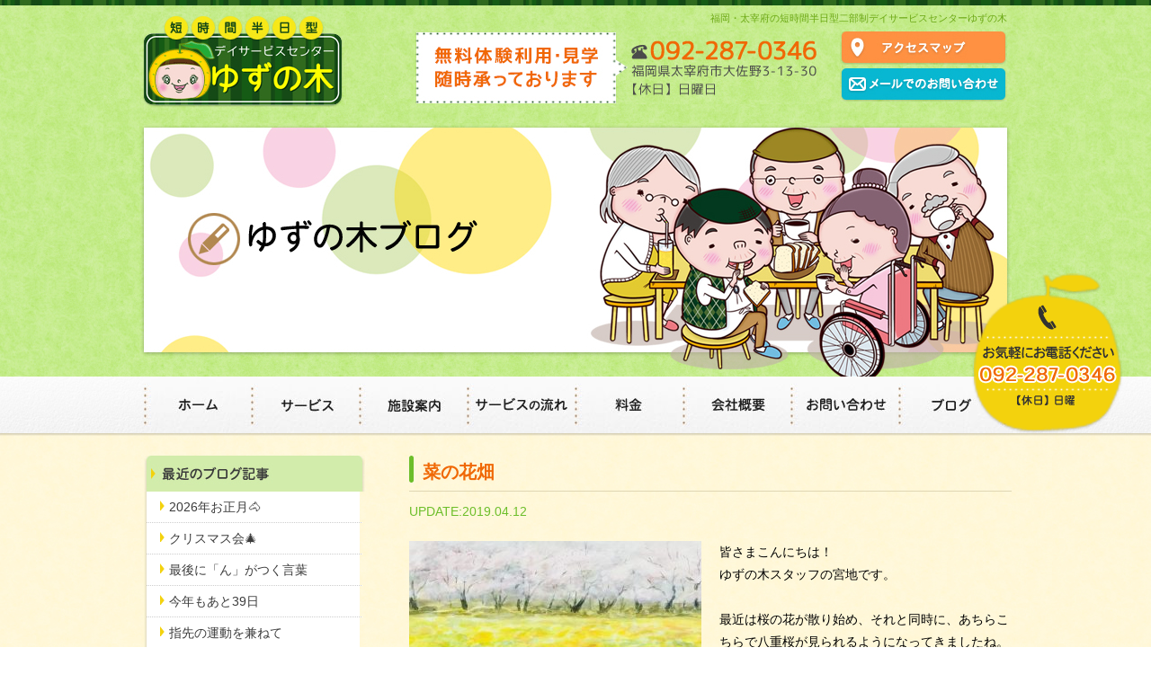

--- FILE ---
content_type: text/html; charset=UTF-8
request_url: https://www.dayservice-yuzunoki.com/blog/%E8%8F%9C%E3%81%AE%E8%8A%B1%E7%95%91/
body_size: 9969
content:
<!DOCTYPE HTML>
<html>
<head>
<meta charset="UTF-8">

	<style>img:is([sizes="auto" i], [sizes^="auto," i]) { contain-intrinsic-size: 3000px 1500px }</style>
	
		<!-- All in One SEO 4.8.7.2 - aioseo.com -->
		<title>菜の花畑 | デイサービスセンターゆずの木</title>
	<meta name="description" content="皆さまこんにちは！ゆずの木スタッフの宮地です。 最近は桜の花が散り始め、それと同時に、あちらこちらで" />
	<meta name="robots" content="max-image-preview:large" />
	<meta name="author" content="dayse825"/>
	<link rel="canonical" href="https://www.dayservice-yuzunoki.com/blog/%e8%8f%9c%e3%81%ae%e8%8a%b1%e7%95%91/" />
	<meta name="generator" content="All in One SEO (AIOSEO) 4.8.7.2" />
		<meta property="og:locale" content="ja_JP" />
		<meta property="og:site_name" content="デイサービスセンターゆずの木 | Just another WordPress site" />
		<meta property="og:type" content="article" />
		<meta property="og:title" content="菜の花畑 | デイサービスセンターゆずの木" />
		<meta property="og:description" content="皆さまこんにちは！ゆずの木スタッフの宮地です。 最近は桜の花が散り始め、それと同時に、あちらこちらで" />
		<meta property="og:url" content="https://www.dayservice-yuzunoki.com/blog/%e8%8f%9c%e3%81%ae%e8%8a%b1%e7%95%91/" />
		<meta property="article:published_time" content="2019-04-12T03:58:31+00:00" />
		<meta property="article:modified_time" content="2019-04-12T04:00:04+00:00" />
		<meta name="twitter:card" content="summary" />
		<meta name="twitter:title" content="菜の花畑 | デイサービスセンターゆずの木" />
		<meta name="twitter:description" content="皆さまこんにちは！ゆずの木スタッフの宮地です。 最近は桜の花が散り始め、それと同時に、あちらこちらで" />
		<script type="application/ld+json" class="aioseo-schema">
			{"@context":"https:\/\/schema.org","@graph":[{"@type":"Article","@id":"https:\/\/www.dayservice-yuzunoki.com\/blog\/%e8%8f%9c%e3%81%ae%e8%8a%b1%e7%95%91\/#article","name":"\u83dc\u306e\u82b1\u7551 | \u30c7\u30a4\u30b5\u30fc\u30d3\u30b9\u30bb\u30f3\u30bf\u30fc\u3086\u305a\u306e\u6728","headline":"\u83dc\u306e\u82b1\u7551","author":{"@id":"https:\/\/www.dayservice-yuzunoki.com\/author\/dayse825\/#author"},"publisher":{"@id":"https:\/\/www.dayservice-yuzunoki.com\/#organization"},"datePublished":"2019-04-12T12:58:31+09:00","dateModified":"2019-04-12T13:00:04+09:00","inLanguage":"ja","mainEntityOfPage":{"@id":"https:\/\/www.dayservice-yuzunoki.com\/blog\/%e8%8f%9c%e3%81%ae%e8%8a%b1%e7%95%91\/#webpage"},"isPartOf":{"@id":"https:\/\/www.dayservice-yuzunoki.com\/blog\/%e8%8f%9c%e3%81%ae%e8%8a%b1%e7%95%91\/#webpage"},"articleSection":"\u3086\u305a\u306e\u6728\u30d6\u30ed\u30b0, \u65e5\u8a18"},{"@type":"BreadcrumbList","@id":"https:\/\/www.dayservice-yuzunoki.com\/blog\/%e8%8f%9c%e3%81%ae%e8%8a%b1%e7%95%91\/#breadcrumblist","itemListElement":[{"@type":"ListItem","@id":"https:\/\/www.dayservice-yuzunoki.com#listItem","position":1,"name":"\u30db\u30fc\u30e0","item":"https:\/\/www.dayservice-yuzunoki.com","nextItem":{"@type":"ListItem","@id":"https:\/\/www.dayservice-yuzunoki.com\/blog\/#listItem","name":"\u3086\u305a\u306e\u6728\u30d6\u30ed\u30b0"}},{"@type":"ListItem","@id":"https:\/\/www.dayservice-yuzunoki.com\/blog\/#listItem","position":2,"name":"\u3086\u305a\u306e\u6728\u30d6\u30ed\u30b0","item":"https:\/\/www.dayservice-yuzunoki.com\/blog\/","nextItem":{"@type":"ListItem","@id":"https:\/\/www.dayservice-yuzunoki.com\/blog\/diary\/#listItem","name":"\u65e5\u8a18"},"previousItem":{"@type":"ListItem","@id":"https:\/\/www.dayservice-yuzunoki.com#listItem","name":"\u30db\u30fc\u30e0"}},{"@type":"ListItem","@id":"https:\/\/www.dayservice-yuzunoki.com\/blog\/diary\/#listItem","position":3,"name":"\u65e5\u8a18","item":"https:\/\/www.dayservice-yuzunoki.com\/blog\/diary\/","nextItem":{"@type":"ListItem","@id":"https:\/\/www.dayservice-yuzunoki.com\/blog\/%e8%8f%9c%e3%81%ae%e8%8a%b1%e7%95%91\/#listItem","name":"\u83dc\u306e\u82b1\u7551"},"previousItem":{"@type":"ListItem","@id":"https:\/\/www.dayservice-yuzunoki.com\/blog\/#listItem","name":"\u3086\u305a\u306e\u6728\u30d6\u30ed\u30b0"}},{"@type":"ListItem","@id":"https:\/\/www.dayservice-yuzunoki.com\/blog\/%e8%8f%9c%e3%81%ae%e8%8a%b1%e7%95%91\/#listItem","position":4,"name":"\u83dc\u306e\u82b1\u7551","previousItem":{"@type":"ListItem","@id":"https:\/\/www.dayservice-yuzunoki.com\/blog\/diary\/#listItem","name":"\u65e5\u8a18"}}]},{"@type":"Organization","@id":"https:\/\/www.dayservice-yuzunoki.com\/#organization","name":"\u30c7\u30a4\u30b5\u30fc\u30d3\u30b9\u30bb\u30f3\u30bf\u30fc\u3086\u305a\u306e\u6728","description":"Just another WordPress site","url":"https:\/\/www.dayservice-yuzunoki.com\/"},{"@type":"Person","@id":"https:\/\/www.dayservice-yuzunoki.com\/author\/dayse825\/#author","url":"https:\/\/www.dayservice-yuzunoki.com\/author\/dayse825\/","name":"dayse825","image":{"@type":"ImageObject","@id":"https:\/\/www.dayservice-yuzunoki.com\/blog\/%e8%8f%9c%e3%81%ae%e8%8a%b1%e7%95%91\/#authorImage","url":"https:\/\/secure.gravatar.com\/avatar\/1ce734bd4e7c7daecda49221bb1cd84328338ba0196da8e604154d078aef17e9?s=96&d=mm&r=g","width":96,"height":96,"caption":"dayse825"}},{"@type":"WebPage","@id":"https:\/\/www.dayservice-yuzunoki.com\/blog\/%e8%8f%9c%e3%81%ae%e8%8a%b1%e7%95%91\/#webpage","url":"https:\/\/www.dayservice-yuzunoki.com\/blog\/%e8%8f%9c%e3%81%ae%e8%8a%b1%e7%95%91\/","name":"\u83dc\u306e\u82b1\u7551 | \u30c7\u30a4\u30b5\u30fc\u30d3\u30b9\u30bb\u30f3\u30bf\u30fc\u3086\u305a\u306e\u6728","description":"\u7686\u3055\u307e\u3053\u3093\u306b\u3061\u306f\uff01\u3086\u305a\u306e\u6728\u30b9\u30bf\u30c3\u30d5\u306e\u5bae\u5730\u3067\u3059\u3002 \u6700\u8fd1\u306f\u685c\u306e\u82b1\u304c\u6563\u308a\u59cb\u3081\u3001\u305d\u308c\u3068\u540c\u6642\u306b\u3001\u3042\u3061\u3089\u3053\u3061\u3089\u3067","inLanguage":"ja","isPartOf":{"@id":"https:\/\/www.dayservice-yuzunoki.com\/#website"},"breadcrumb":{"@id":"https:\/\/www.dayservice-yuzunoki.com\/blog\/%e8%8f%9c%e3%81%ae%e8%8a%b1%e7%95%91\/#breadcrumblist"},"author":{"@id":"https:\/\/www.dayservice-yuzunoki.com\/author\/dayse825\/#author"},"creator":{"@id":"https:\/\/www.dayservice-yuzunoki.com\/author\/dayse825\/#author"},"datePublished":"2019-04-12T12:58:31+09:00","dateModified":"2019-04-12T13:00:04+09:00"},{"@type":"WebSite","@id":"https:\/\/www.dayservice-yuzunoki.com\/#website","url":"https:\/\/www.dayservice-yuzunoki.com\/","name":"\u30c7\u30a4\u30b5\u30fc\u30d3\u30b9\u30bb\u30f3\u30bf\u30fc\u3086\u305a\u306e\u6728","description":"Just another WordPress site","inLanguage":"ja","publisher":{"@id":"https:\/\/www.dayservice-yuzunoki.com\/#organization"}}]}
		</script>
		<!-- All in One SEO -->

<link rel="alternate" type="application/rss+xml" title="デイサービスセンターゆずの木 &raquo; 菜の花畑 のコメントのフィード" href="https://www.dayservice-yuzunoki.com/blog/%e8%8f%9c%e3%81%ae%e8%8a%b1%e7%95%91/feed/" />
<script type="text/javascript">
/* <![CDATA[ */
window._wpemojiSettings = {"baseUrl":"https:\/\/s.w.org\/images\/core\/emoji\/16.0.1\/72x72\/","ext":".png","svgUrl":"https:\/\/s.w.org\/images\/core\/emoji\/16.0.1\/svg\/","svgExt":".svg","source":{"concatemoji":"https:\/\/www.dayservice-yuzunoki.com\/wp\/wp-includes\/js\/wp-emoji-release.min.js?ver=6.8.3"}};
/*! This file is auto-generated */
!function(s,n){var o,i,e;function c(e){try{var t={supportTests:e,timestamp:(new Date).valueOf()};sessionStorage.setItem(o,JSON.stringify(t))}catch(e){}}function p(e,t,n){e.clearRect(0,0,e.canvas.width,e.canvas.height),e.fillText(t,0,0);var t=new Uint32Array(e.getImageData(0,0,e.canvas.width,e.canvas.height).data),a=(e.clearRect(0,0,e.canvas.width,e.canvas.height),e.fillText(n,0,0),new Uint32Array(e.getImageData(0,0,e.canvas.width,e.canvas.height).data));return t.every(function(e,t){return e===a[t]})}function u(e,t){e.clearRect(0,0,e.canvas.width,e.canvas.height),e.fillText(t,0,0);for(var n=e.getImageData(16,16,1,1),a=0;a<n.data.length;a++)if(0!==n.data[a])return!1;return!0}function f(e,t,n,a){switch(t){case"flag":return n(e,"\ud83c\udff3\ufe0f\u200d\u26a7\ufe0f","\ud83c\udff3\ufe0f\u200b\u26a7\ufe0f")?!1:!n(e,"\ud83c\udde8\ud83c\uddf6","\ud83c\udde8\u200b\ud83c\uddf6")&&!n(e,"\ud83c\udff4\udb40\udc67\udb40\udc62\udb40\udc65\udb40\udc6e\udb40\udc67\udb40\udc7f","\ud83c\udff4\u200b\udb40\udc67\u200b\udb40\udc62\u200b\udb40\udc65\u200b\udb40\udc6e\u200b\udb40\udc67\u200b\udb40\udc7f");case"emoji":return!a(e,"\ud83e\udedf")}return!1}function g(e,t,n,a){var r="undefined"!=typeof WorkerGlobalScope&&self instanceof WorkerGlobalScope?new OffscreenCanvas(300,150):s.createElement("canvas"),o=r.getContext("2d",{willReadFrequently:!0}),i=(o.textBaseline="top",o.font="600 32px Arial",{});return e.forEach(function(e){i[e]=t(o,e,n,a)}),i}function t(e){var t=s.createElement("script");t.src=e,t.defer=!0,s.head.appendChild(t)}"undefined"!=typeof Promise&&(o="wpEmojiSettingsSupports",i=["flag","emoji"],n.supports={everything:!0,everythingExceptFlag:!0},e=new Promise(function(e){s.addEventListener("DOMContentLoaded",e,{once:!0})}),new Promise(function(t){var n=function(){try{var e=JSON.parse(sessionStorage.getItem(o));if("object"==typeof e&&"number"==typeof e.timestamp&&(new Date).valueOf()<e.timestamp+604800&&"object"==typeof e.supportTests)return e.supportTests}catch(e){}return null}();if(!n){if("undefined"!=typeof Worker&&"undefined"!=typeof OffscreenCanvas&&"undefined"!=typeof URL&&URL.createObjectURL&&"undefined"!=typeof Blob)try{var e="postMessage("+g.toString()+"("+[JSON.stringify(i),f.toString(),p.toString(),u.toString()].join(",")+"));",a=new Blob([e],{type:"text/javascript"}),r=new Worker(URL.createObjectURL(a),{name:"wpTestEmojiSupports"});return void(r.onmessage=function(e){c(n=e.data),r.terminate(),t(n)})}catch(e){}c(n=g(i,f,p,u))}t(n)}).then(function(e){for(var t in e)n.supports[t]=e[t],n.supports.everything=n.supports.everything&&n.supports[t],"flag"!==t&&(n.supports.everythingExceptFlag=n.supports.everythingExceptFlag&&n.supports[t]);n.supports.everythingExceptFlag=n.supports.everythingExceptFlag&&!n.supports.flag,n.DOMReady=!1,n.readyCallback=function(){n.DOMReady=!0}}).then(function(){return e}).then(function(){var e;n.supports.everything||(n.readyCallback(),(e=n.source||{}).concatemoji?t(e.concatemoji):e.wpemoji&&e.twemoji&&(t(e.twemoji),t(e.wpemoji)))}))}((window,document),window._wpemojiSettings);
/* ]]> */
</script>
<style id='wp-emoji-styles-inline-css' type='text/css'>

	img.wp-smiley, img.emoji {
		display: inline !important;
		border: none !important;
		box-shadow: none !important;
		height: 1em !important;
		width: 1em !important;
		margin: 0 0.07em !important;
		vertical-align: -0.1em !important;
		background: none !important;
		padding: 0 !important;
	}
</style>
<link rel='stylesheet' id='wp-block-library-css' href='https://www.dayservice-yuzunoki.com/wp/wp-includes/css/dist/block-library/style.min.css?ver=6.8.3' type='text/css' media='all' />
<style id='classic-theme-styles-inline-css' type='text/css'>
/*! This file is auto-generated */
.wp-block-button__link{color:#fff;background-color:#32373c;border-radius:9999px;box-shadow:none;text-decoration:none;padding:calc(.667em + 2px) calc(1.333em + 2px);font-size:1.125em}.wp-block-file__button{background:#32373c;color:#fff;text-decoration:none}
</style>
<style id='global-styles-inline-css' type='text/css'>
:root{--wp--preset--aspect-ratio--square: 1;--wp--preset--aspect-ratio--4-3: 4/3;--wp--preset--aspect-ratio--3-4: 3/4;--wp--preset--aspect-ratio--3-2: 3/2;--wp--preset--aspect-ratio--2-3: 2/3;--wp--preset--aspect-ratio--16-9: 16/9;--wp--preset--aspect-ratio--9-16: 9/16;--wp--preset--color--black: #000000;--wp--preset--color--cyan-bluish-gray: #abb8c3;--wp--preset--color--white: #ffffff;--wp--preset--color--pale-pink: #f78da7;--wp--preset--color--vivid-red: #cf2e2e;--wp--preset--color--luminous-vivid-orange: #ff6900;--wp--preset--color--luminous-vivid-amber: #fcb900;--wp--preset--color--light-green-cyan: #7bdcb5;--wp--preset--color--vivid-green-cyan: #00d084;--wp--preset--color--pale-cyan-blue: #8ed1fc;--wp--preset--color--vivid-cyan-blue: #0693e3;--wp--preset--color--vivid-purple: #9b51e0;--wp--preset--gradient--vivid-cyan-blue-to-vivid-purple: linear-gradient(135deg,rgba(6,147,227,1) 0%,rgb(155,81,224) 100%);--wp--preset--gradient--light-green-cyan-to-vivid-green-cyan: linear-gradient(135deg,rgb(122,220,180) 0%,rgb(0,208,130) 100%);--wp--preset--gradient--luminous-vivid-amber-to-luminous-vivid-orange: linear-gradient(135deg,rgba(252,185,0,1) 0%,rgba(255,105,0,1) 100%);--wp--preset--gradient--luminous-vivid-orange-to-vivid-red: linear-gradient(135deg,rgba(255,105,0,1) 0%,rgb(207,46,46) 100%);--wp--preset--gradient--very-light-gray-to-cyan-bluish-gray: linear-gradient(135deg,rgb(238,238,238) 0%,rgb(169,184,195) 100%);--wp--preset--gradient--cool-to-warm-spectrum: linear-gradient(135deg,rgb(74,234,220) 0%,rgb(151,120,209) 20%,rgb(207,42,186) 40%,rgb(238,44,130) 60%,rgb(251,105,98) 80%,rgb(254,248,76) 100%);--wp--preset--gradient--blush-light-purple: linear-gradient(135deg,rgb(255,206,236) 0%,rgb(152,150,240) 100%);--wp--preset--gradient--blush-bordeaux: linear-gradient(135deg,rgb(254,205,165) 0%,rgb(254,45,45) 50%,rgb(107,0,62) 100%);--wp--preset--gradient--luminous-dusk: linear-gradient(135deg,rgb(255,203,112) 0%,rgb(199,81,192) 50%,rgb(65,88,208) 100%);--wp--preset--gradient--pale-ocean: linear-gradient(135deg,rgb(255,245,203) 0%,rgb(182,227,212) 50%,rgb(51,167,181) 100%);--wp--preset--gradient--electric-grass: linear-gradient(135deg,rgb(202,248,128) 0%,rgb(113,206,126) 100%);--wp--preset--gradient--midnight: linear-gradient(135deg,rgb(2,3,129) 0%,rgb(40,116,252) 100%);--wp--preset--font-size--small: 13px;--wp--preset--font-size--medium: 20px;--wp--preset--font-size--large: 36px;--wp--preset--font-size--x-large: 42px;--wp--preset--spacing--20: 0.44rem;--wp--preset--spacing--30: 0.67rem;--wp--preset--spacing--40: 1rem;--wp--preset--spacing--50: 1.5rem;--wp--preset--spacing--60: 2.25rem;--wp--preset--spacing--70: 3.38rem;--wp--preset--spacing--80: 5.06rem;--wp--preset--shadow--natural: 6px 6px 9px rgba(0, 0, 0, 0.2);--wp--preset--shadow--deep: 12px 12px 50px rgba(0, 0, 0, 0.4);--wp--preset--shadow--sharp: 6px 6px 0px rgba(0, 0, 0, 0.2);--wp--preset--shadow--outlined: 6px 6px 0px -3px rgba(255, 255, 255, 1), 6px 6px rgba(0, 0, 0, 1);--wp--preset--shadow--crisp: 6px 6px 0px rgba(0, 0, 0, 1);}:where(.is-layout-flex){gap: 0.5em;}:where(.is-layout-grid){gap: 0.5em;}body .is-layout-flex{display: flex;}.is-layout-flex{flex-wrap: wrap;align-items: center;}.is-layout-flex > :is(*, div){margin: 0;}body .is-layout-grid{display: grid;}.is-layout-grid > :is(*, div){margin: 0;}:where(.wp-block-columns.is-layout-flex){gap: 2em;}:where(.wp-block-columns.is-layout-grid){gap: 2em;}:where(.wp-block-post-template.is-layout-flex){gap: 1.25em;}:where(.wp-block-post-template.is-layout-grid){gap: 1.25em;}.has-black-color{color: var(--wp--preset--color--black) !important;}.has-cyan-bluish-gray-color{color: var(--wp--preset--color--cyan-bluish-gray) !important;}.has-white-color{color: var(--wp--preset--color--white) !important;}.has-pale-pink-color{color: var(--wp--preset--color--pale-pink) !important;}.has-vivid-red-color{color: var(--wp--preset--color--vivid-red) !important;}.has-luminous-vivid-orange-color{color: var(--wp--preset--color--luminous-vivid-orange) !important;}.has-luminous-vivid-amber-color{color: var(--wp--preset--color--luminous-vivid-amber) !important;}.has-light-green-cyan-color{color: var(--wp--preset--color--light-green-cyan) !important;}.has-vivid-green-cyan-color{color: var(--wp--preset--color--vivid-green-cyan) !important;}.has-pale-cyan-blue-color{color: var(--wp--preset--color--pale-cyan-blue) !important;}.has-vivid-cyan-blue-color{color: var(--wp--preset--color--vivid-cyan-blue) !important;}.has-vivid-purple-color{color: var(--wp--preset--color--vivid-purple) !important;}.has-black-background-color{background-color: var(--wp--preset--color--black) !important;}.has-cyan-bluish-gray-background-color{background-color: var(--wp--preset--color--cyan-bluish-gray) !important;}.has-white-background-color{background-color: var(--wp--preset--color--white) !important;}.has-pale-pink-background-color{background-color: var(--wp--preset--color--pale-pink) !important;}.has-vivid-red-background-color{background-color: var(--wp--preset--color--vivid-red) !important;}.has-luminous-vivid-orange-background-color{background-color: var(--wp--preset--color--luminous-vivid-orange) !important;}.has-luminous-vivid-amber-background-color{background-color: var(--wp--preset--color--luminous-vivid-amber) !important;}.has-light-green-cyan-background-color{background-color: var(--wp--preset--color--light-green-cyan) !important;}.has-vivid-green-cyan-background-color{background-color: var(--wp--preset--color--vivid-green-cyan) !important;}.has-pale-cyan-blue-background-color{background-color: var(--wp--preset--color--pale-cyan-blue) !important;}.has-vivid-cyan-blue-background-color{background-color: var(--wp--preset--color--vivid-cyan-blue) !important;}.has-vivid-purple-background-color{background-color: var(--wp--preset--color--vivid-purple) !important;}.has-black-border-color{border-color: var(--wp--preset--color--black) !important;}.has-cyan-bluish-gray-border-color{border-color: var(--wp--preset--color--cyan-bluish-gray) !important;}.has-white-border-color{border-color: var(--wp--preset--color--white) !important;}.has-pale-pink-border-color{border-color: var(--wp--preset--color--pale-pink) !important;}.has-vivid-red-border-color{border-color: var(--wp--preset--color--vivid-red) !important;}.has-luminous-vivid-orange-border-color{border-color: var(--wp--preset--color--luminous-vivid-orange) !important;}.has-luminous-vivid-amber-border-color{border-color: var(--wp--preset--color--luminous-vivid-amber) !important;}.has-light-green-cyan-border-color{border-color: var(--wp--preset--color--light-green-cyan) !important;}.has-vivid-green-cyan-border-color{border-color: var(--wp--preset--color--vivid-green-cyan) !important;}.has-pale-cyan-blue-border-color{border-color: var(--wp--preset--color--pale-cyan-blue) !important;}.has-vivid-cyan-blue-border-color{border-color: var(--wp--preset--color--vivid-cyan-blue) !important;}.has-vivid-purple-border-color{border-color: var(--wp--preset--color--vivid-purple) !important;}.has-vivid-cyan-blue-to-vivid-purple-gradient-background{background: var(--wp--preset--gradient--vivid-cyan-blue-to-vivid-purple) !important;}.has-light-green-cyan-to-vivid-green-cyan-gradient-background{background: var(--wp--preset--gradient--light-green-cyan-to-vivid-green-cyan) !important;}.has-luminous-vivid-amber-to-luminous-vivid-orange-gradient-background{background: var(--wp--preset--gradient--luminous-vivid-amber-to-luminous-vivid-orange) !important;}.has-luminous-vivid-orange-to-vivid-red-gradient-background{background: var(--wp--preset--gradient--luminous-vivid-orange-to-vivid-red) !important;}.has-very-light-gray-to-cyan-bluish-gray-gradient-background{background: var(--wp--preset--gradient--very-light-gray-to-cyan-bluish-gray) !important;}.has-cool-to-warm-spectrum-gradient-background{background: var(--wp--preset--gradient--cool-to-warm-spectrum) !important;}.has-blush-light-purple-gradient-background{background: var(--wp--preset--gradient--blush-light-purple) !important;}.has-blush-bordeaux-gradient-background{background: var(--wp--preset--gradient--blush-bordeaux) !important;}.has-luminous-dusk-gradient-background{background: var(--wp--preset--gradient--luminous-dusk) !important;}.has-pale-ocean-gradient-background{background: var(--wp--preset--gradient--pale-ocean) !important;}.has-electric-grass-gradient-background{background: var(--wp--preset--gradient--electric-grass) !important;}.has-midnight-gradient-background{background: var(--wp--preset--gradient--midnight) !important;}.has-small-font-size{font-size: var(--wp--preset--font-size--small) !important;}.has-medium-font-size{font-size: var(--wp--preset--font-size--medium) !important;}.has-large-font-size{font-size: var(--wp--preset--font-size--large) !important;}.has-x-large-font-size{font-size: var(--wp--preset--font-size--x-large) !important;}
:where(.wp-block-post-template.is-layout-flex){gap: 1.25em;}:where(.wp-block-post-template.is-layout-grid){gap: 1.25em;}
:where(.wp-block-columns.is-layout-flex){gap: 2em;}:where(.wp-block-columns.is-layout-grid){gap: 2em;}
:root :where(.wp-block-pullquote){font-size: 1.5em;line-height: 1.6;}
</style>
<link rel='stylesheet' id='wp-pagenavi-css' href='https://www.dayservice-yuzunoki.com/wp/wp-content/plugins/wp-pagenavi/pagenavi-css.css?ver=2.70' type='text/css' media='all' />
<link rel="https://api.w.org/" href="https://www.dayservice-yuzunoki.com/wp-json/" /><link rel="alternate" title="JSON" type="application/json" href="https://www.dayservice-yuzunoki.com/wp-json/wp/v2/posts/865" /><link rel="EditURI" type="application/rsd+xml" title="RSD" href="https://www.dayservice-yuzunoki.com/wp/xmlrpc.php?rsd" />
<meta name="generator" content="WordPress 6.8.3" />
<link rel='shortlink' href='https://www.dayservice-yuzunoki.com/?p=865' />
<link rel="alternate" title="oEmbed (JSON)" type="application/json+oembed" href="https://www.dayservice-yuzunoki.com/wp-json/oembed/1.0/embed?url=https%3A%2F%2Fwww.dayservice-yuzunoki.com%2Fblog%2F%25e8%258f%259c%25e3%2581%25ae%25e8%258a%25b1%25e7%2595%2591%2F" />
<link rel="alternate" title="oEmbed (XML)" type="text/xml+oembed" href="https://www.dayservice-yuzunoki.com/wp-json/oembed/1.0/embed?url=https%3A%2F%2Fwww.dayservice-yuzunoki.com%2Fblog%2F%25e8%258f%259c%25e3%2581%25ae%25e8%258a%25b1%25e7%2595%2591%2F&#038;format=xml" />
<link href="https://www.dayservice-yuzunoki.com/wp/wp-content/themes/yuzunoki/css/style.css" rel="stylesheet" type="text/css" media="all" />
<link href="https://www.dayservice-yuzunoki.com/wp/wp-content/themes/yuzunoki/css/import.css" rel="stylesheet" type="text/css" media="all" />
<link href="https://www.dayservice-yuzunoki.com/wp/wp-content/themes/yuzunoki/css/jquery.fancybox-1.3.4.css" rel="stylesheet" type="text/css" media="all" /><script src="https://www.dayservice-yuzunoki.com/wp/wp-content/themes/yuzunoki/js/check.browser.js"></script>
<!-- Google tag (gtag.js) -->
<script async src="https://www.googletagmanager.com/gtag/js?id=G-HRS36V7B2C"></script>
<script>
  window.dataLayer = window.dataLayer || [];
  function gtag(){dataLayer.push(arguments);}
  gtag('js', new Date());

  gtag('config', 'G-HRS36V7B2C');
</script>
</head>

<body >

<!--Start wrapper-->
<div id="wrapper">

<!--Start header_bg-->
<div id="header_bg">
<!--Start header-->
<div id="header">
<h1>福岡・太宰府の短時間半日型二部制デイサービスセンターゆずの木</h1>
<h2><a href="https://www.dayservice-yuzunoki.com/"><img src="https://www.dayservice-yuzunoki.com/wp/wp-content/themes/yuzunoki/img/logo.jpg" alt="デイサービスセンターゆずの木" width="230" height="110"></a></h2>
<p class="header_tel"><img src="https://www.dayservice-yuzunoki.com/wp/wp-content/themes/yuzunoki/img/header_tel.jpg" alt="TEL:092-287-0346　福岡県太宰府市大佐野3-13-30　【休日】日曜日" width="446" height="81"></p>
<ul id="headerNav">
<li><a href="https://www.dayservice-yuzunoki.com/company/#comp01"><img src="https://www.dayservice-yuzunoki.com/wp/wp-content/themes/yuzunoki/img/header_btn01_off.jpg" alt="アクセスマップ" width="186" height="37"></a></li>
<li><a href="https://www.dayservice-yuzunoki.com/contact/"><img src="https://www.dayservice-yuzunoki.com/wp/wp-content/themes/yuzunoki/img/header_btn02_off.jpg" alt="メールでのお問い合わせ" width="186" height="37"></a></li>
</ul>
</div>
<!--End header-->

<h2 id="subMain"><img src="https://www.dayservice-yuzunoki.com/wp/wp-content/themes/yuzunoki/img/blog_main_img.jpg" alt="ゆずの木ブログ" width="970" height="282"></h2>

</div>
<!--End header_bg-->

<!--Start globalNav-->
<div id="globalNav_bg">
<ul id="global_nav">
	<li><a href="https://www.dayservice-yuzunoki.com/"><img src="https://www.dayservice-yuzunoki.com/wp/wp-content/themes/yuzunoki/img/gm01_off.jpg" alt="ホーム" width="119" height="63"></a></li>
	<li><a href="https://www.dayservice-yuzunoki.com/service/"><img src="https://www.dayservice-yuzunoki.com/wp/wp-content/themes/yuzunoki/img/gm02_off.jpg" alt="サービス" width="120" height="63"></a></li>
	<li><a href="https://www.dayservice-yuzunoki.com/service/#service02"><img src="https://www.dayservice-yuzunoki.com/wp/wp-content/themes/yuzunoki/img/gm03_off.jpg" alt="施設案内" width="120" height="63"></a></li>
	<li><a href="https://www.dayservice-yuzunoki.com/flow/"><img src="https://www.dayservice-yuzunoki.com/wp/wp-content/themes/yuzunoki/img/gm04_off.jpg" alt="サービスの流れ" width="120" height="63"></a></li>
	<li><a href="https://www.dayservice-yuzunoki.com/flow/#flow02"><img src="https://www.dayservice-yuzunoki.com/wp/wp-content/themes/yuzunoki/img/gm05_off.jpg" alt="料金" width="120" height="63"></a></li>
	<li><a href="https://www.dayservice-yuzunoki.com/company/"><img src="https://www.dayservice-yuzunoki.com/wp/wp-content/themes/yuzunoki/img/gm06_off.jpg" alt="会社概要" width="120" height="63"></a></li>
	<li><a href="https://www.dayservice-yuzunoki.com/contact/"><img src="https://www.dayservice-yuzunoki.com/wp/wp-content/themes/yuzunoki/img/gm07_off.jpg" alt="お問い合わせ" width="120" height="63"></a></li>
	<li><a href="https://www.dayservice-yuzunoki.com/blog/"><img src="https://www.dayservice-yuzunoki.com/wp/wp-content/themes/yuzunoki/img/gm08_off.jpg" alt="ブログ" width="120" height="63"></a></li>
</ul>
</div>
<!--End globalNav-->



<div class="contentArea beige">
<div class="contBox cf">

<div class="blogcatArea">
<h2><img src="https://www.dayservice-yuzunoki.com/wp/wp-content/themes/yuzunoki/img/blog_cat01.jpg" alt="最近のブログ記事" width="246" height="40"></h2>
<ul class="blog_cat">
<li><a href="https://www.dayservice-yuzunoki.com/blog/2026%e5%b9%b4%e3%81%8a%e6%ad%a3%e6%9c%88%f0%9f%90%b4/">2026年お正月&#x1f434;</a></li>
<li><a href="https://www.dayservice-yuzunoki.com/blog/%e3%82%af%e3%83%aa%e3%82%b9%e3%83%9e%e3%82%b9%e4%bc%9a%f0%9f%8e%84-3/">クリスマス会&#x1f384;</a></li>
<li><a href="https://www.dayservice-yuzunoki.com/blog/%e6%9c%80%e5%be%8c%e3%81%ab%e3%80%8c%e3%82%93%e3%80%8d%e3%81%8c%e3%81%a4%e3%81%8f%e8%a8%80%e8%91%89/">最後に「ん」がつく言葉</a></li>
<li><a href="https://www.dayservice-yuzunoki.com/blog/%e4%bb%8a%e5%b9%b4%e3%81%af%e3%81%82%e3%81%a839%e6%97%a5/">今年もあと39日</a></li>
<li><a href="https://www.dayservice-yuzunoki.com/blog/%e6%8c%87%e5%85%88%e3%81%ae%e9%81%8b%e5%8b%95%e3%82%92%e5%85%bc%e3%81%ad%e3%81%a6/">指先の運動を兼ねて</a></li>
<li><a href="https://www.dayservice-yuzunoki.com/blog/%e3%82%b3%e3%82%b9%e3%83%a2%e3%82%b9%e8%a3%bd%e4%bd%9c/">コスモス製作</a></li>
<li><a href="https://www.dayservice-yuzunoki.com/blog/%e7%a7%8b%e5%88%b0%e6%9d%a5/">秋到来</a></li>
<li><a href="https://www.dayservice-yuzunoki.com/blog/%e6%96%87%e5%ad%97%e3%81%a0%e3%81%97/">文字だし</a></li>
<li><a href="https://www.dayservice-yuzunoki.com/blog/%e6%95%ac%e8%80%81%e4%bc%9a%f0%9f%92%90/">敬老会&#x1f490;</a></li>
<li><a href="https://www.dayservice-yuzunoki.com/blog/%e6%9b%b8%e5%86%99/">書写</a></li>
</ul>
<h2><img src="https://www.dayservice-yuzunoki.com/wp/wp-content/themes/yuzunoki/img/blog_cat02.jpg" alt="ブログカテゴリー" width="246" height="40"></h2>
<ul class="blog_cat">
 
<li>
<a href="https://www.dayservice-yuzunoki.com/blog/%e9%a3%b2%e3%81%bf%e7%89%a9/" >飲み物 <span class="count">(3)</span></a>
</li>
 
<li>
<a href="https://www.dayservice-yuzunoki.com/blog/%e3%83%91%e3%83%b3%e7%b4%b9%e4%bb%8b/" >パン紹介 <span class="count">(7)</span></a>
</li>
 
<li>
<a href="https://www.dayservice-yuzunoki.com/blog/diary/" >日記 <span class="count">(329)</span></a>
</li>
</ul>
<h2><img src="https://www.dayservice-yuzunoki.com/wp/wp-content/themes/yuzunoki/img/blog_cat03.jpg" alt="アーカイブ" width="246" height="40"></h2>
<ul class="blog_cat">
	<li><a href='https://www.dayservice-yuzunoki.com/2026/01/'>2026年1月 <span class="count">(1)</span></a></li>
	<li><a href='https://www.dayservice-yuzunoki.com/2025/12/'>2025年12月 <span class="count">(2)</span></a></li>
	<li><a href='https://www.dayservice-yuzunoki.com/2025/11/'>2025年11月 <span class="count">(2)</span></a></li>
	<li><a href='https://www.dayservice-yuzunoki.com/2025/10/'>2025年10月 <span class="count">(2)</span></a></li>
	<li><a href='https://www.dayservice-yuzunoki.com/2025/09/'>2025年9月 <span class="count">(2)</span></a></li>
	<li><a href='https://www.dayservice-yuzunoki.com/2025/08/'>2025年8月 <span class="count">(2)</span></a></li>
	<li><a href='https://www.dayservice-yuzunoki.com/2025/07/'>2025年7月 <span class="count">(2)</span></a></li>
	<li><a href='https://www.dayservice-yuzunoki.com/2025/06/'>2025年6月 <span class="count">(2)</span></a></li>
	<li><a href='https://www.dayservice-yuzunoki.com/2025/05/'>2025年5月 <span class="count">(2)</span></a></li>
	<li><a href='https://www.dayservice-yuzunoki.com/2025/04/'>2025年4月 <span class="count">(2)</span></a></li>
	<li><a href='https://www.dayservice-yuzunoki.com/2025/03/'>2025年3月 <span class="count">(2)</span></a></li>
	<li><a href='https://www.dayservice-yuzunoki.com/2025/02/'>2025年2月 <span class="count">(2)</span></a></li>
	<li><a href='https://www.dayservice-yuzunoki.com/2025/01/'>2025年1月 <span class="count">(2)</span></a></li>
	<li><a href='https://www.dayservice-yuzunoki.com/2024/12/'>2024年12月 <span class="count">(2)</span></a></li>
	<li><a href='https://www.dayservice-yuzunoki.com/2024/11/'>2024年11月 <span class="count">(2)</span></a></li>
	<li><a href='https://www.dayservice-yuzunoki.com/2024/10/'>2024年10月 <span class="count">(2)</span></a></li>
	<li><a href='https://www.dayservice-yuzunoki.com/2024/09/'>2024年9月 <span class="count">(2)</span></a></li>
	<li><a href='https://www.dayservice-yuzunoki.com/2024/08/'>2024年8月 <span class="count">(2)</span></a></li>
	<li><a href='https://www.dayservice-yuzunoki.com/2024/07/'>2024年7月 <span class="count">(2)</span></a></li>
	<li><a href='https://www.dayservice-yuzunoki.com/2024/06/'>2024年6月 <span class="count">(2)</span></a></li>
	<li><a href='https://www.dayservice-yuzunoki.com/2024/05/'>2024年5月 <span class="count">(2)</span></a></li>
	<li><a href='https://www.dayservice-yuzunoki.com/2024/04/'>2024年4月 <span class="count">(2)</span></a></li>
	<li><a href='https://www.dayservice-yuzunoki.com/2024/03/'>2024年3月 <span class="count">(3)</span></a></li>
	<li><a href='https://www.dayservice-yuzunoki.com/2024/02/'>2024年2月 <span class="count">(3)</span></a></li>
	<li><a href='https://www.dayservice-yuzunoki.com/2024/01/'>2024年1月 <span class="count">(3)</span></a></li>
	<li><a href='https://www.dayservice-yuzunoki.com/2023/12/'>2023年12月 <span class="count">(3)</span></a></li>
	<li><a href='https://www.dayservice-yuzunoki.com/2023/11/'>2023年11月 <span class="count">(3)</span></a></li>
	<li><a href='https://www.dayservice-yuzunoki.com/2023/10/'>2023年10月 <span class="count">(2)</span></a></li>
	<li><a href='https://www.dayservice-yuzunoki.com/2023/09/'>2023年9月 <span class="count">(3)</span></a></li>
	<li><a href='https://www.dayservice-yuzunoki.com/2023/08/'>2023年8月 <span class="count">(3)</span></a></li>
	<li><a href='https://www.dayservice-yuzunoki.com/2023/07/'>2023年7月 <span class="count">(4)</span></a></li>
	<li><a href='https://www.dayservice-yuzunoki.com/2023/06/'>2023年6月 <span class="count">(2)</span></a></li>
	<li><a href='https://www.dayservice-yuzunoki.com/2023/05/'>2023年5月 <span class="count">(3)</span></a></li>
	<li><a href='https://www.dayservice-yuzunoki.com/2023/04/'>2023年4月 <span class="count">(4)</span></a></li>
	<li><a href='https://www.dayservice-yuzunoki.com/2023/03/'>2023年3月 <span class="count">(3)</span></a></li>
	<li><a href='https://www.dayservice-yuzunoki.com/2023/02/'>2023年2月 <span class="count">(2)</span></a></li>
	<li><a href='https://www.dayservice-yuzunoki.com/2023/01/'>2023年1月 <span class="count">(4)</span></a></li>
	<li><a href='https://www.dayservice-yuzunoki.com/2022/12/'>2022年12月 <span class="count">(4)</span></a></li>
	<li><a href='https://www.dayservice-yuzunoki.com/2022/11/'>2022年11月 <span class="count">(4)</span></a></li>
	<li><a href='https://www.dayservice-yuzunoki.com/2022/10/'>2022年10月 <span class="count">(3)</span></a></li>
	<li><a href='https://www.dayservice-yuzunoki.com/2022/09/'>2022年9月 <span class="count">(4)</span></a></li>
	<li><a href='https://www.dayservice-yuzunoki.com/2022/08/'>2022年8月 <span class="count">(3)</span></a></li>
	<li><a href='https://www.dayservice-yuzunoki.com/2022/07/'>2022年7月 <span class="count">(4)</span></a></li>
	<li><a href='https://www.dayservice-yuzunoki.com/2022/06/'>2022年6月 <span class="count">(4)</span></a></li>
	<li><a href='https://www.dayservice-yuzunoki.com/2022/05/'>2022年5月 <span class="count">(4)</span></a></li>
	<li><a href='https://www.dayservice-yuzunoki.com/2022/04/'>2022年4月 <span class="count">(4)</span></a></li>
	<li><a href='https://www.dayservice-yuzunoki.com/2022/03/'>2022年3月 <span class="count">(4)</span></a></li>
	<li><a href='https://www.dayservice-yuzunoki.com/2022/02/'>2022年2月 <span class="count">(4)</span></a></li>
	<li><a href='https://www.dayservice-yuzunoki.com/2022/01/'>2022年1月 <span class="count">(4)</span></a></li>
	<li><a href='https://www.dayservice-yuzunoki.com/2021/12/'>2021年12月 <span class="count">(4)</span></a></li>
	<li><a href='https://www.dayservice-yuzunoki.com/2021/11/'>2021年11月 <span class="count">(4)</span></a></li>
	<li><a href='https://www.dayservice-yuzunoki.com/2021/10/'>2021年10月 <span class="count">(4)</span></a></li>
	<li><a href='https://www.dayservice-yuzunoki.com/2021/09/'>2021年9月 <span class="count">(4)</span></a></li>
	<li><a href='https://www.dayservice-yuzunoki.com/2021/08/'>2021年8月 <span class="count">(4)</span></a></li>
	<li><a href='https://www.dayservice-yuzunoki.com/2021/07/'>2021年7月 <span class="count">(4)</span></a></li>
	<li><a href='https://www.dayservice-yuzunoki.com/2021/06/'>2021年6月 <span class="count">(4)</span></a></li>
	<li><a href='https://www.dayservice-yuzunoki.com/2021/05/'>2021年5月 <span class="count">(4)</span></a></li>
	<li><a href='https://www.dayservice-yuzunoki.com/2021/04/'>2021年4月 <span class="count">(4)</span></a></li>
	<li><a href='https://www.dayservice-yuzunoki.com/2021/03/'>2021年3月 <span class="count">(4)</span></a></li>
	<li><a href='https://www.dayservice-yuzunoki.com/2021/02/'>2021年2月 <span class="count">(4)</span></a></li>
	<li><a href='https://www.dayservice-yuzunoki.com/2021/01/'>2021年1月 <span class="count">(4)</span></a></li>
	<li><a href='https://www.dayservice-yuzunoki.com/2020/12/'>2020年12月 <span class="count">(4)</span></a></li>
	<li><a href='https://www.dayservice-yuzunoki.com/2020/11/'>2020年11月 <span class="count">(4)</span></a></li>
	<li><a href='https://www.dayservice-yuzunoki.com/2020/10/'>2020年10月 <span class="count">(4)</span></a></li>
	<li><a href='https://www.dayservice-yuzunoki.com/2020/09/'>2020年9月 <span class="count">(4)</span></a></li>
	<li><a href='https://www.dayservice-yuzunoki.com/2020/08/'>2020年8月 <span class="count">(4)</span></a></li>
	<li><a href='https://www.dayservice-yuzunoki.com/2020/07/'>2020年7月 <span class="count">(5)</span></a></li>
	<li><a href='https://www.dayservice-yuzunoki.com/2020/06/'>2020年6月 <span class="count">(3)</span></a></li>
	<li><a href='https://www.dayservice-yuzunoki.com/2020/05/'>2020年5月 <span class="count">(3)</span></a></li>
	<li><a href='https://www.dayservice-yuzunoki.com/2020/04/'>2020年4月 <span class="count">(3)</span></a></li>
	<li><a href='https://www.dayservice-yuzunoki.com/2020/03/'>2020年3月 <span class="count">(3)</span></a></li>
	<li><a href='https://www.dayservice-yuzunoki.com/2020/02/'>2020年2月 <span class="count">(3)</span></a></li>
	<li><a href='https://www.dayservice-yuzunoki.com/2020/01/'>2020年1月 <span class="count">(3)</span></a></li>
	<li><a href='https://www.dayservice-yuzunoki.com/2019/12/'>2019年12月 <span class="count">(4)</span></a></li>
	<li><a href='https://www.dayservice-yuzunoki.com/2019/11/'>2019年11月 <span class="count">(3)</span></a></li>
	<li><a href='https://www.dayservice-yuzunoki.com/2019/10/'>2019年10月 <span class="count">(3)</span></a></li>
	<li><a href='https://www.dayservice-yuzunoki.com/2019/09/'>2019年9月 <span class="count">(3)</span></a></li>
	<li><a href='https://www.dayservice-yuzunoki.com/2019/08/'>2019年8月 <span class="count">(3)</span></a></li>
	<li><a href='https://www.dayservice-yuzunoki.com/2019/07/'>2019年7月 <span class="count">(3)</span></a></li>
	<li><a href='https://www.dayservice-yuzunoki.com/2019/06/'>2019年6月 <span class="count">(3)</span></a></li>
	<li><a href='https://www.dayservice-yuzunoki.com/2019/05/'>2019年5月 <span class="count">(3)</span></a></li>
	<li><a href='https://www.dayservice-yuzunoki.com/2019/04/'>2019年4月 <span class="count">(3)</span></a></li>
	<li><a href='https://www.dayservice-yuzunoki.com/2019/03/'>2019年3月 <span class="count">(3)</span></a></li>
	<li><a href='https://www.dayservice-yuzunoki.com/2019/02/'>2019年2月 <span class="count">(3)</span></a></li>
	<li><a href='https://www.dayservice-yuzunoki.com/2019/01/'>2019年1月 <span class="count">(3)</span></a></li>
	<li><a href='https://www.dayservice-yuzunoki.com/2018/12/'>2018年12月 <span class="count">(3)</span></a></li>
	<li><a href='https://www.dayservice-yuzunoki.com/2018/11/'>2018年11月 <span class="count">(3)</span></a></li>
	<li><a href='https://www.dayservice-yuzunoki.com/2018/10/'>2018年10月 <span class="count">(3)</span></a></li>
	<li><a href='https://www.dayservice-yuzunoki.com/2018/09/'>2018年9月 <span class="count">(3)</span></a></li>
	<li><a href='https://www.dayservice-yuzunoki.com/2018/08/'>2018年8月 <span class="count">(3)</span></a></li>
	<li><a href='https://www.dayservice-yuzunoki.com/2018/07/'>2018年7月 <span class="count">(3)</span></a></li>
	<li><a href='https://www.dayservice-yuzunoki.com/2018/06/'>2018年6月 <span class="count">(3)</span></a></li>
	<li><a href='https://www.dayservice-yuzunoki.com/2018/05/'>2018年5月 <span class="count">(3)</span></a></li>
	<li><a href='https://www.dayservice-yuzunoki.com/2018/04/'>2018年4月 <span class="count">(3)</span></a></li>
	<li><a href='https://www.dayservice-yuzunoki.com/2018/03/'>2018年3月 <span class="count">(3)</span></a></li>
	<li><a href='https://www.dayservice-yuzunoki.com/2018/02/'>2018年2月 <span class="count">(3)</span></a></li>
	<li><a href='https://www.dayservice-yuzunoki.com/2018/01/'>2018年1月 <span class="count">(3)</span></a></li>
	<li><a href='https://www.dayservice-yuzunoki.com/2017/12/'>2017年12月 <span class="count">(4)</span></a></li>
	<li><a href='https://www.dayservice-yuzunoki.com/2017/11/'>2017年11月 <span class="count">(3)</span></a></li>
	<li><a href='https://www.dayservice-yuzunoki.com/2017/10/'>2017年10月 <span class="count">(3)</span></a></li>
	<li><a href='https://www.dayservice-yuzunoki.com/2017/09/'>2017年9月 <span class="count">(4)</span></a></li>
	<li><a href='https://www.dayservice-yuzunoki.com/2017/08/'>2017年8月 <span class="count">(3)</span></a></li>
	<li><a href='https://www.dayservice-yuzunoki.com/2017/07/'>2017年7月 <span class="count">(4)</span></a></li>
	<li><a href='https://www.dayservice-yuzunoki.com/2017/06/'>2017年6月 <span class="count">(4)</span></a></li>
	<li><a href='https://www.dayservice-yuzunoki.com/2017/05/'>2017年5月 <span class="count">(3)</span></a></li>
	<li><a href='https://www.dayservice-yuzunoki.com/2017/04/'>2017年4月 <span class="count">(3)</span></a></li>
	<li><a href='https://www.dayservice-yuzunoki.com/2017/03/'>2017年3月 <span class="count">(3)</span></a></li>
	<li><a href='https://www.dayservice-yuzunoki.com/2017/02/'>2017年2月 <span class="count">(3)</span></a></li>
	<li><a href='https://www.dayservice-yuzunoki.com/2017/01/'>2017年1月 <span class="count">(3)</span></a></li>
	<li><a href='https://www.dayservice-yuzunoki.com/2016/12/'>2016年12月 <span class="count">(4)</span></a></li>
	<li><a href='https://www.dayservice-yuzunoki.com/2016/11/'>2016年11月 <span class="count">(4)</span></a></li>
	<li><a href='https://www.dayservice-yuzunoki.com/2016/10/'>2016年10月 <span class="count">(3)</span></a></li>
	<li><a href='https://www.dayservice-yuzunoki.com/2016/09/'>2016年9月 <span class="count">(3)</span></a></li>
	<li><a href='https://www.dayservice-yuzunoki.com/2016/08/'>2016年8月 <span class="count">(3)</span></a></li>
	<li><a href='https://www.dayservice-yuzunoki.com/2016/07/'>2016年7月 <span class="count">(3)</span></a></li>
	<li><a href='https://www.dayservice-yuzunoki.com/2016/06/'>2016年6月 <span class="count">(4)</span></a></li>
	<li><a href='https://www.dayservice-yuzunoki.com/2016/05/'>2016年5月 <span class="count">(3)</span></a></li>
	<li><a href='https://www.dayservice-yuzunoki.com/2016/03/'>2016年3月 <span class="count">(4)</span></a></li>
	<li><a href='https://www.dayservice-yuzunoki.com/2016/02/'>2016年2月 <span class="count">(3)</span></a></li>
	<li><a href='https://www.dayservice-yuzunoki.com/2016/01/'>2016年1月 <span class="count">(4)</span></a></li>
	<li><a href='https://www.dayservice-yuzunoki.com/2015/12/'>2015年12月 <span class="count">(3)</span></a></li>
	<li><a href='https://www.dayservice-yuzunoki.com/2015/11/'>2015年11月 <span class="count">(4)</span></a></li>
	<li><a href='https://www.dayservice-yuzunoki.com/2015/10/'>2015年10月 <span class="count">(1)</span></a></li>
	<li><a href='https://www.dayservice-yuzunoki.com/2015/07/'>2015年7月 <span class="count">(1)</span></a></li>
	<li><a href='https://www.dayservice-yuzunoki.com/2015/04/'>2015年4月 <span class="count">(1)</span></a></li>
	<li><a href='https://www.dayservice-yuzunoki.com/2015/03/'>2015年3月 <span class="count">(1)</span></a></li>
	<li><a href='https://www.dayservice-yuzunoki.com/2015/02/'>2015年2月 <span class="count">(3)</span></a></li>
	<li><a href='https://www.dayservice-yuzunoki.com/2015/01/'>2015年1月 <span class="count">(2)</span></a></li>
	<li><a href='https://www.dayservice-yuzunoki.com/2014/12/'>2014年12月 <span class="count">(1)</span></a></li>
	<li><a href='https://www.dayservice-yuzunoki.com/2014/11/'>2014年11月 <span class="count">(1)</span></a></li>
	<li><a href='https://www.dayservice-yuzunoki.com/2014/10/'>2014年10月 <span class="count">(5)</span></a></li>
	<li><a href='https://www.dayservice-yuzunoki.com/2014/09/'>2014年9月 <span class="count">(4)</span></a></li>
	<li><a href='https://www.dayservice-yuzunoki.com/2014/08/'>2014年8月 <span class="count">(1)</span></a></li>
	<li><a href='https://www.dayservice-yuzunoki.com/2026/'>2026年 <span class="count">(1)</span></a></li>
	<li><a href='https://www.dayservice-yuzunoki.com/2025/'>2025年 <span class="count">(24)</span></a></li>
	<li><a href='https://www.dayservice-yuzunoki.com/2024/'>2024年 <span class="count">(27)</span></a></li>
	<li><a href='https://www.dayservice-yuzunoki.com/2023/'>2023年 <span class="count">(36)</span></a></li>
	<li><a href='https://www.dayservice-yuzunoki.com/2022/'>2022年 <span class="count">(46)</span></a></li>
	<li><a href='https://www.dayservice-yuzunoki.com/2021/'>2021年 <span class="count">(48)</span></a></li>
	<li><a href='https://www.dayservice-yuzunoki.com/2020/'>2020年 <span class="count">(43)</span></a></li>
	<li><a href='https://www.dayservice-yuzunoki.com/2019/'>2019年 <span class="count">(37)</span></a></li>
	<li><a href='https://www.dayservice-yuzunoki.com/2018/'>2018年 <span class="count">(36)</span></a></li>
	<li><a href='https://www.dayservice-yuzunoki.com/2017/'>2017年 <span class="count">(40)</span></a></li>
	<li><a href='https://www.dayservice-yuzunoki.com/2016/'>2016年 <span class="count">(38)</span></a></li>
	<li><a href='https://www.dayservice-yuzunoki.com/2015/'>2015年 <span class="count">(16)</span></a></li>
	<li><a href='https://www.dayservice-yuzunoki.com/2014/'>2014年 <span class="count">(12)</span></a></li>
</ul>
<p class="blog_cat_footer"><img src="https://www.dayservice-yuzunoki.com/wp/wp-content/themes/yuzunoki/img/blog_cat_footer.jpg" alt="" width="246" height="10"></p>
</div>

<div class="blogArea">




<div class="blogBox">
<h3 class="blog_title">菜の花畑</h3>
<p class="update mb20">UPDATE:2019.04.12</p>
<div class="img cont_l">
<a href="https://www.dayservice-yuzunoki.com/wp/wp-content/uploads/2019/04/DA996186-E9EF-422E-B4D5-26085317DDCB-1024x768.jpeg" rel="lightbox" class="lightbox"><img width="325" height="244" src="https://www.dayservice-yuzunoki.com/wp/wp-content/uploads/2019/04/DA996186-E9EF-422E-B4D5-26085317DDCB-325x244.jpeg" class="attachment-thumbnail size-thumbnail" alt="" decoding="async" loading="lazy" srcset="https://www.dayservice-yuzunoki.com/wp/wp-content/uploads/2019/04/DA996186-E9EF-422E-B4D5-26085317DDCB-325x244.jpeg 325w, https://www.dayservice-yuzunoki.com/wp/wp-content/uploads/2019/04/DA996186-E9EF-422E-B4D5-26085317DDCB-500x375.jpeg 500w, https://www.dayservice-yuzunoki.com/wp/wp-content/uploads/2019/04/DA996186-E9EF-422E-B4D5-26085317DDCB-768x576.jpeg 768w, https://www.dayservice-yuzunoki.com/wp/wp-content/uploads/2019/04/DA996186-E9EF-422E-B4D5-26085317DDCB-1024x768.jpeg 1024w, https://www.dayservice-yuzunoki.com/wp/wp-content/uploads/2019/04/DA996186-E9EF-422E-B4D5-26085317DDCB.jpeg 2048w" sizes="auto, (max-width: 325px) 100vw, 325px" /></a><br>
<a href="https://www.dayservice-yuzunoki.com/wp/wp-content/uploads/2019/04/F7157019-F3ED-4CBF-B9B5-563E25A85232-1024x768.jpeg" rel="lightbox" class="lightbox"><img width="325" height="244" src="https://www.dayservice-yuzunoki.com/wp/wp-content/uploads/2019/04/F7157019-F3ED-4CBF-B9B5-563E25A85232-325x244.jpeg" class="attachment-thumbnail size-thumbnail" alt="" decoding="async" loading="lazy" srcset="https://www.dayservice-yuzunoki.com/wp/wp-content/uploads/2019/04/F7157019-F3ED-4CBF-B9B5-563E25A85232-325x244.jpeg 325w, https://www.dayservice-yuzunoki.com/wp/wp-content/uploads/2019/04/F7157019-F3ED-4CBF-B9B5-563E25A85232-500x375.jpeg 500w, https://www.dayservice-yuzunoki.com/wp/wp-content/uploads/2019/04/F7157019-F3ED-4CBF-B9B5-563E25A85232-768x576.jpeg 768w, https://www.dayservice-yuzunoki.com/wp/wp-content/uploads/2019/04/F7157019-F3ED-4CBF-B9B5-563E25A85232-1024x768.jpeg 1024w, https://www.dayservice-yuzunoki.com/wp/wp-content/uploads/2019/04/F7157019-F3ED-4CBF-B9B5-563E25A85232.jpeg 2048w" sizes="auto, (max-width: 325px) 100vw, 325px" /></a>
</div>
<div class="comment cont_r">
<p>皆さまこんにちは！</p><p>ゆずの木スタッフの宮地です。</p><p>&nbsp;</p><p>最近は桜の花が散り始め、それと同時に、あちらこちらで八重桜が見られるようになってきましたね。</p><p>&nbsp;</p><p>先日、あるご利用者様が、昔ご主人様が描かれた絵をご持参くださいました。</p><p>菜の花の黄色や桜のピンク色がとても華やかで、パッと眼が覚めるような絵画ですよね。</p><p>&nbsp;</p><p>ご来所の際は、ぜひご覧くださいませ。</p></div>
</div>





</div>
</div>
</div>



<!--Start footer_bg-->
<div id="footer_bg">

<!--Start footer-->
<div id="footer">

<p id="pageTop">
<a href="index.html"><img src="https://www.dayservice-yuzunoki.com/wp/wp-content/themes/yuzunoki/img/pagetop_btn.png" alt="このページの先頭に戻る" width="112" height="55"></a>
</p>

<ul id="footer_nav">
	<li><a href="https://www.dayservice-yuzunoki.com/"><img src="https://www.dayservice-yuzunoki.com/wp/wp-content/themes/yuzunoki/img/footer_gm01_off.jpg" alt="ホーム" width="119" height="63"></a></li>
	<li><a href="https://www.dayservice-yuzunoki.com/service/"><img src="https://www.dayservice-yuzunoki.com/wp/wp-content/themes/yuzunoki/img/footer_gm02_off.jpg" alt="サービス" width="120" height="63"></a></li>
	<li><a href="https://www.dayservice-yuzunoki.com/service/#service02"><img src="https://www.dayservice-yuzunoki.com/wp/wp-content/themes/yuzunoki/img/footer_gm03_off.jpg" alt="施設案内" width="120" height="63"></a></li>
	<li><a href="https://www.dayservice-yuzunoki.com/flow/#flow01"><img src="https://www.dayservice-yuzunoki.com/wp/wp-content/themes/yuzunoki/img/footer_gm04_off.jpg" alt="サービスの流れ" width="120" height="63"></a></li>
	<li><a href="https://www.dayservice-yuzunoki.com/flow/#flow02"><img src="https://www.dayservice-yuzunoki.com/wp/wp-content/themes/yuzunoki/img/footer_gm05_off.jpg" alt="料金" width="120" height="63"></a></li>
	<li><a href="https://www.dayservice-yuzunoki.com/company/"><img src="https://www.dayservice-yuzunoki.com/wp/wp-content/themes/yuzunoki/img/footer_gm06_off.jpg" alt="会社概要" width="120" height="63"></a></li>
	<li><a href="https://www.dayservice-yuzunoki.com/contact/"><img src="https://www.dayservice-yuzunoki.com/wp/wp-content/themes/yuzunoki/img/footer_gm07_off.jpg" alt="お問い合わせ" width="120" height="63"></a></li>
	<li><a href="https://www.dayservice-yuzunoki.com/blog/"><img src="https://www.dayservice-yuzunoki.com/wp/wp-content/themes/yuzunoki/img/footer_gm08_off.jpg" alt="ブログ" width="120" height="63"></a></li>
</ul>

<h1><a href="https://www.dayservice-yuzunoki.com/"><img src="https://www.dayservice-yuzunoki.com/wp/wp-content/themes/yuzunoki/img/footer_logo.jpg" alt="デイサービスセンター　ゆずの木" width="220" height="82"></a></h1>

<div class="footer_txt">
<h4>無料体験利用・見学随時承っております</h4>
<p>福岡県太宰府市大佐野3-13-30<br>
電話番号：092-287-0346　休日：日曜日</p>
</div>

<div class="footer_contact_txt"><img src="https://www.dayservice-yuzunoki.com/wp/wp-content/themes/yuzunoki/img/footer_contact_txt.jpg" alt="お気軽にお問い合わせ下さい。" width="285" height="18"></div>
<div class="footer_contact_btn"><a href="https://www.dayservice-yuzunoki.com/contact/" class="btn"><img src="https://www.dayservice-yuzunoki.com/wp/wp-content/themes/yuzunoki/img/footer_contact_btn_off.jpg" alt="メールフォームはこちら" width="300" height="46"></a></div>

<p class="banner"><a href="http://isamu1219.com/" target="_blank"><img src="https://www.dayservice-yuzunoki.com/wp/wp-content/themes/yuzunoki/img/ozeki_banner.jpg" alt="イラストレーターオゼキイサムのコミカルなイラストサイト" width="420" height="85"></a><br>当サイトのイラストはオゼキイサム様のイラストです</p>

<p id="copyright">Copyright (c) 2014 太宰府市 | デイサービスセンターゆずの木. All rights reserved.</p>
</div>
<!--End footer-->
</div>
<!--End footer_bg-->

</div>
<!--End wrapper-->

<div id="floatMenu">
<a href="https://www.dayservice-yuzunoki.com/contact/"><img src="https://www.dayservice-yuzunoki.com/wp/wp-content/themes/yuzunoki/img/float_menu.png" width="170" height="184"></a>
</div>

<script type="speculationrules">
{"prefetch":[{"source":"document","where":{"and":[{"href_matches":"\/*"},{"not":{"href_matches":["\/wp\/wp-*.php","\/wp\/wp-admin\/*","\/wp\/wp-content\/uploads\/*","\/wp\/wp-content\/*","\/wp\/wp-content\/plugins\/*","\/wp\/wp-content\/themes\/yuzunoki\/*","\/*\\?(.+)"]}},{"not":{"selector_matches":"a[rel~=\"nofollow\"]"}},{"not":{"selector_matches":".no-prefetch, .no-prefetch a"}}]},"eagerness":"conservative"}]}
</script>
<script type="text/javascript" src="https://www.dayservice-yuzunoki.com/wp/wp-content/themes/yuzunoki/js/import.js?ver=6.8.3" id="import-js"></script>
<script type="text/javascript" src="https://www.dayservice-yuzunoki.com/wp/wp-content/themes/yuzunoki/js/jquery.dimensions.js?ver=6.8.3" id="dimensions-js"></script>
<script type="text/javascript" src="https://www.dayservice-yuzunoki.com/wp/wp-content/themes/yuzunoki/js/jquery.fancybox-1.3.4.pack.js?ver=6.8.3" id="fancybox-js"></script>
<script type="text/javascript" src="https://www.dayservice-yuzunoki.com/wp/wp-content/themes/yuzunoki/js/jquery.mousewheel-3.0.4.pack.js?ver=6.8.3" id="mousewheel-js"></script>

<script type="text/javascript">
var name = "div#floatMenu";
var menuYloc = null;

$(function(){
	menuYloc = parseInt($(name).css("top").substring(0,$(name).css("top").indexOf("px")))
	$(window).scroll(function () {
		if (userAgent.indexOf('chrome') != -1) {
			offset = menuYloc+$(window).scrollTop()+"px";
			}else if (userAgent.indexOf('safari') != -1) {
			offset = menuYloc+$(window).scrollTop()+"px";
			}else {
			offset = menuYloc+$('html, body').scrollTop()+"px";
			}
		$(name).animate({top:offset},{duration:900,queue:false});
	});
});
</script>
<script type="text/javascript">
    $(function() {
        $("div.blogBox a.lightbox").fancybox({
            'cyclic'        : true
        });
    });
</script>

</body>
</html>


--- FILE ---
content_type: text/html; charset=UTF-8
request_url: https://www.dayservice-yuzunoki.com/wp/wp-content/themes/yuzunoki/css/style.css
body_size: 9270
content:
<!DOCTYPE HTML>
<html>
<head>
<meta charset="UTF-8">

	<style>img:is([sizes="auto" i], [sizes^="auto," i]) { contain-intrinsic-size: 3000px 1500px }</style>
	
		<!-- All in One SEO 4.8.7.2 - aioseo.com -->
		<title>デイサービスセンターゆずの木 | 福岡県太宰府市・大野城市の短時間半日型デイサービス</title>
	<meta name="description" content="福岡県太宰府市・大野城市の短時間半日型デイサービスゆずの木です。機能訓練とマッサージをバランスよくご提供いたします" />
	<meta name="robots" content="max-image-preview:large" />
	<meta name="keywords" content="太宰府,デイサービス,大野城,介護,通所,機能訓練,リハビリ,短時間,半日型,老人,ゆずの木" />
	<link rel="canonical" href="https://www.dayservice-yuzunoki.com/" />
	<link rel="next" href="https://www.dayservice-yuzunoki.com/page/2/" />
	<meta name="generator" content="All in One SEO (AIOSEO) 4.8.7.2" />
		<meta property="og:locale" content="ja_JP" />
		<meta property="og:site_name" content="デイサービスセンターゆずの木 | Just another WordPress site" />
		<meta property="og:type" content="website" />
		<meta property="og:title" content="デイサービスセンターゆずの木 | 福岡県太宰府市・大野城市の短時間半日型デイサービス" />
		<meta property="og:description" content="福岡県太宰府市・大野城市の短時間半日型デイサービスゆずの木です。機能訓練とマッサージをバランスよくご提供いたします" />
		<meta property="og:url" content="https://www.dayservice-yuzunoki.com/" />
		<meta name="twitter:card" content="summary" />
		<meta name="twitter:title" content="デイサービスセンターゆずの木 | 福岡県太宰府市・大野城市の短時間半日型デイサービス" />
		<meta name="twitter:description" content="福岡県太宰府市・大野城市の短時間半日型デイサービスゆずの木です。機能訓練とマッサージをバランスよくご提供いたします" />
		<script type="application/ld+json" class="aioseo-schema">
			{"@context":"https:\/\/schema.org","@graph":[{"@type":"BreadcrumbList","@id":"https:\/\/www.dayservice-yuzunoki.com\/#breadcrumblist","itemListElement":[{"@type":"ListItem","@id":"https:\/\/www.dayservice-yuzunoki.com#listItem","position":1,"name":"\u30db\u30fc\u30e0"}]},{"@type":"CollectionPage","@id":"https:\/\/www.dayservice-yuzunoki.com\/#collectionpage","url":"https:\/\/www.dayservice-yuzunoki.com\/","name":"\u30c7\u30a4\u30b5\u30fc\u30d3\u30b9\u30bb\u30f3\u30bf\u30fc\u3086\u305a\u306e\u6728 | \u798f\u5ca1\u770c\u592a\u5bb0\u5e9c\u5e02\u30fb\u5927\u91ce\u57ce\u5e02\u306e\u77ed\u6642\u9593\u534a\u65e5\u578b\u30c7\u30a4\u30b5\u30fc\u30d3\u30b9","description":"\u798f\u5ca1\u770c\u592a\u5bb0\u5e9c\u5e02\u30fb\u5927\u91ce\u57ce\u5e02\u306e\u77ed\u6642\u9593\u534a\u65e5\u578b\u30c7\u30a4\u30b5\u30fc\u30d3\u30b9\u3086\u305a\u306e\u6728\u3067\u3059\u3002\u6a5f\u80fd\u8a13\u7df4\u3068\u30de\u30c3\u30b5\u30fc\u30b8\u3092\u30d0\u30e9\u30f3\u30b9\u3088\u304f\u3054\u63d0\u4f9b\u3044\u305f\u3057\u307e\u3059","inLanguage":"ja","isPartOf":{"@id":"https:\/\/www.dayservice-yuzunoki.com\/#website"},"breadcrumb":{"@id":"https:\/\/www.dayservice-yuzunoki.com\/#breadcrumblist"},"about":{"@id":"https:\/\/www.dayservice-yuzunoki.com\/#organization"}},{"@type":"Organization","@id":"https:\/\/www.dayservice-yuzunoki.com\/#organization","name":"\u30c7\u30a4\u30b5\u30fc\u30d3\u30b9\u30bb\u30f3\u30bf\u30fc\u3086\u305a\u306e\u6728","description":"Just another WordPress site","url":"https:\/\/www.dayservice-yuzunoki.com\/"},{"@type":"WebSite","@id":"https:\/\/www.dayservice-yuzunoki.com\/#website","url":"https:\/\/www.dayservice-yuzunoki.com\/","name":"\u30c7\u30a4\u30b5\u30fc\u30d3\u30b9\u30bb\u30f3\u30bf\u30fc\u3086\u305a\u306e\u6728","description":"Just another WordPress site","inLanguage":"ja","publisher":{"@id":"https:\/\/www.dayservice-yuzunoki.com\/#organization"}}]}
		</script>
		<!-- All in One SEO -->

<script type="text/javascript">
/* <![CDATA[ */
window._wpemojiSettings = {"baseUrl":"https:\/\/s.w.org\/images\/core\/emoji\/16.0.1\/72x72\/","ext":".png","svgUrl":"https:\/\/s.w.org\/images\/core\/emoji\/16.0.1\/svg\/","svgExt":".svg","source":{"concatemoji":"https:\/\/www.dayservice-yuzunoki.com\/wp\/wp-includes\/js\/wp-emoji-release.min.js?ver=6.8.3"}};
/*! This file is auto-generated */
!function(s,n){var o,i,e;function c(e){try{var t={supportTests:e,timestamp:(new Date).valueOf()};sessionStorage.setItem(o,JSON.stringify(t))}catch(e){}}function p(e,t,n){e.clearRect(0,0,e.canvas.width,e.canvas.height),e.fillText(t,0,0);var t=new Uint32Array(e.getImageData(0,0,e.canvas.width,e.canvas.height).data),a=(e.clearRect(0,0,e.canvas.width,e.canvas.height),e.fillText(n,0,0),new Uint32Array(e.getImageData(0,0,e.canvas.width,e.canvas.height).data));return t.every(function(e,t){return e===a[t]})}function u(e,t){e.clearRect(0,0,e.canvas.width,e.canvas.height),e.fillText(t,0,0);for(var n=e.getImageData(16,16,1,1),a=0;a<n.data.length;a++)if(0!==n.data[a])return!1;return!0}function f(e,t,n,a){switch(t){case"flag":return n(e,"\ud83c\udff3\ufe0f\u200d\u26a7\ufe0f","\ud83c\udff3\ufe0f\u200b\u26a7\ufe0f")?!1:!n(e,"\ud83c\udde8\ud83c\uddf6","\ud83c\udde8\u200b\ud83c\uddf6")&&!n(e,"\ud83c\udff4\udb40\udc67\udb40\udc62\udb40\udc65\udb40\udc6e\udb40\udc67\udb40\udc7f","\ud83c\udff4\u200b\udb40\udc67\u200b\udb40\udc62\u200b\udb40\udc65\u200b\udb40\udc6e\u200b\udb40\udc67\u200b\udb40\udc7f");case"emoji":return!a(e,"\ud83e\udedf")}return!1}function g(e,t,n,a){var r="undefined"!=typeof WorkerGlobalScope&&self instanceof WorkerGlobalScope?new OffscreenCanvas(300,150):s.createElement("canvas"),o=r.getContext("2d",{willReadFrequently:!0}),i=(o.textBaseline="top",o.font="600 32px Arial",{});return e.forEach(function(e){i[e]=t(o,e,n,a)}),i}function t(e){var t=s.createElement("script");t.src=e,t.defer=!0,s.head.appendChild(t)}"undefined"!=typeof Promise&&(o="wpEmojiSettingsSupports",i=["flag","emoji"],n.supports={everything:!0,everythingExceptFlag:!0},e=new Promise(function(e){s.addEventListener("DOMContentLoaded",e,{once:!0})}),new Promise(function(t){var n=function(){try{var e=JSON.parse(sessionStorage.getItem(o));if("object"==typeof e&&"number"==typeof e.timestamp&&(new Date).valueOf()<e.timestamp+604800&&"object"==typeof e.supportTests)return e.supportTests}catch(e){}return null}();if(!n){if("undefined"!=typeof Worker&&"undefined"!=typeof OffscreenCanvas&&"undefined"!=typeof URL&&URL.createObjectURL&&"undefined"!=typeof Blob)try{var e="postMessage("+g.toString()+"("+[JSON.stringify(i),f.toString(),p.toString(),u.toString()].join(",")+"));",a=new Blob([e],{type:"text/javascript"}),r=new Worker(URL.createObjectURL(a),{name:"wpTestEmojiSupports"});return void(r.onmessage=function(e){c(n=e.data),r.terminate(),t(n)})}catch(e){}c(n=g(i,f,p,u))}t(n)}).then(function(e){for(var t in e)n.supports[t]=e[t],n.supports.everything=n.supports.everything&&n.supports[t],"flag"!==t&&(n.supports.everythingExceptFlag=n.supports.everythingExceptFlag&&n.supports[t]);n.supports.everythingExceptFlag=n.supports.everythingExceptFlag&&!n.supports.flag,n.DOMReady=!1,n.readyCallback=function(){n.DOMReady=!0}}).then(function(){return e}).then(function(){var e;n.supports.everything||(n.readyCallback(),(e=n.source||{}).concatemoji?t(e.concatemoji):e.wpemoji&&e.twemoji&&(t(e.twemoji),t(e.wpemoji)))}))}((window,document),window._wpemojiSettings);
/* ]]> */
</script>
<style id='wp-emoji-styles-inline-css' type='text/css'>

	img.wp-smiley, img.emoji {
		display: inline !important;
		border: none !important;
		box-shadow: none !important;
		height: 1em !important;
		width: 1em !important;
		margin: 0 0.07em !important;
		vertical-align: -0.1em !important;
		background: none !important;
		padding: 0 !important;
	}
</style>
<link rel='stylesheet' id='wp-block-library-css' href='https://www.dayservice-yuzunoki.com/wp/wp-includes/css/dist/block-library/style.min.css?ver=6.8.3' type='text/css' media='all' />
<style id='classic-theme-styles-inline-css' type='text/css'>
/*! This file is auto-generated */
.wp-block-button__link{color:#fff;background-color:#32373c;border-radius:9999px;box-shadow:none;text-decoration:none;padding:calc(.667em + 2px) calc(1.333em + 2px);font-size:1.125em}.wp-block-file__button{background:#32373c;color:#fff;text-decoration:none}
</style>
<style id='global-styles-inline-css' type='text/css'>
:root{--wp--preset--aspect-ratio--square: 1;--wp--preset--aspect-ratio--4-3: 4/3;--wp--preset--aspect-ratio--3-4: 3/4;--wp--preset--aspect-ratio--3-2: 3/2;--wp--preset--aspect-ratio--2-3: 2/3;--wp--preset--aspect-ratio--16-9: 16/9;--wp--preset--aspect-ratio--9-16: 9/16;--wp--preset--color--black: #000000;--wp--preset--color--cyan-bluish-gray: #abb8c3;--wp--preset--color--white: #ffffff;--wp--preset--color--pale-pink: #f78da7;--wp--preset--color--vivid-red: #cf2e2e;--wp--preset--color--luminous-vivid-orange: #ff6900;--wp--preset--color--luminous-vivid-amber: #fcb900;--wp--preset--color--light-green-cyan: #7bdcb5;--wp--preset--color--vivid-green-cyan: #00d084;--wp--preset--color--pale-cyan-blue: #8ed1fc;--wp--preset--color--vivid-cyan-blue: #0693e3;--wp--preset--color--vivid-purple: #9b51e0;--wp--preset--gradient--vivid-cyan-blue-to-vivid-purple: linear-gradient(135deg,rgba(6,147,227,1) 0%,rgb(155,81,224) 100%);--wp--preset--gradient--light-green-cyan-to-vivid-green-cyan: linear-gradient(135deg,rgb(122,220,180) 0%,rgb(0,208,130) 100%);--wp--preset--gradient--luminous-vivid-amber-to-luminous-vivid-orange: linear-gradient(135deg,rgba(252,185,0,1) 0%,rgba(255,105,0,1) 100%);--wp--preset--gradient--luminous-vivid-orange-to-vivid-red: linear-gradient(135deg,rgba(255,105,0,1) 0%,rgb(207,46,46) 100%);--wp--preset--gradient--very-light-gray-to-cyan-bluish-gray: linear-gradient(135deg,rgb(238,238,238) 0%,rgb(169,184,195) 100%);--wp--preset--gradient--cool-to-warm-spectrum: linear-gradient(135deg,rgb(74,234,220) 0%,rgb(151,120,209) 20%,rgb(207,42,186) 40%,rgb(238,44,130) 60%,rgb(251,105,98) 80%,rgb(254,248,76) 100%);--wp--preset--gradient--blush-light-purple: linear-gradient(135deg,rgb(255,206,236) 0%,rgb(152,150,240) 100%);--wp--preset--gradient--blush-bordeaux: linear-gradient(135deg,rgb(254,205,165) 0%,rgb(254,45,45) 50%,rgb(107,0,62) 100%);--wp--preset--gradient--luminous-dusk: linear-gradient(135deg,rgb(255,203,112) 0%,rgb(199,81,192) 50%,rgb(65,88,208) 100%);--wp--preset--gradient--pale-ocean: linear-gradient(135deg,rgb(255,245,203) 0%,rgb(182,227,212) 50%,rgb(51,167,181) 100%);--wp--preset--gradient--electric-grass: linear-gradient(135deg,rgb(202,248,128) 0%,rgb(113,206,126) 100%);--wp--preset--gradient--midnight: linear-gradient(135deg,rgb(2,3,129) 0%,rgb(40,116,252) 100%);--wp--preset--font-size--small: 13px;--wp--preset--font-size--medium: 20px;--wp--preset--font-size--large: 36px;--wp--preset--font-size--x-large: 42px;--wp--preset--spacing--20: 0.44rem;--wp--preset--spacing--30: 0.67rem;--wp--preset--spacing--40: 1rem;--wp--preset--spacing--50: 1.5rem;--wp--preset--spacing--60: 2.25rem;--wp--preset--spacing--70: 3.38rem;--wp--preset--spacing--80: 5.06rem;--wp--preset--shadow--natural: 6px 6px 9px rgba(0, 0, 0, 0.2);--wp--preset--shadow--deep: 12px 12px 50px rgba(0, 0, 0, 0.4);--wp--preset--shadow--sharp: 6px 6px 0px rgba(0, 0, 0, 0.2);--wp--preset--shadow--outlined: 6px 6px 0px -3px rgba(255, 255, 255, 1), 6px 6px rgba(0, 0, 0, 1);--wp--preset--shadow--crisp: 6px 6px 0px rgba(0, 0, 0, 1);}:where(.is-layout-flex){gap: 0.5em;}:where(.is-layout-grid){gap: 0.5em;}body .is-layout-flex{display: flex;}.is-layout-flex{flex-wrap: wrap;align-items: center;}.is-layout-flex > :is(*, div){margin: 0;}body .is-layout-grid{display: grid;}.is-layout-grid > :is(*, div){margin: 0;}:where(.wp-block-columns.is-layout-flex){gap: 2em;}:where(.wp-block-columns.is-layout-grid){gap: 2em;}:where(.wp-block-post-template.is-layout-flex){gap: 1.25em;}:where(.wp-block-post-template.is-layout-grid){gap: 1.25em;}.has-black-color{color: var(--wp--preset--color--black) !important;}.has-cyan-bluish-gray-color{color: var(--wp--preset--color--cyan-bluish-gray) !important;}.has-white-color{color: var(--wp--preset--color--white) !important;}.has-pale-pink-color{color: var(--wp--preset--color--pale-pink) !important;}.has-vivid-red-color{color: var(--wp--preset--color--vivid-red) !important;}.has-luminous-vivid-orange-color{color: var(--wp--preset--color--luminous-vivid-orange) !important;}.has-luminous-vivid-amber-color{color: var(--wp--preset--color--luminous-vivid-amber) !important;}.has-light-green-cyan-color{color: var(--wp--preset--color--light-green-cyan) !important;}.has-vivid-green-cyan-color{color: var(--wp--preset--color--vivid-green-cyan) !important;}.has-pale-cyan-blue-color{color: var(--wp--preset--color--pale-cyan-blue) !important;}.has-vivid-cyan-blue-color{color: var(--wp--preset--color--vivid-cyan-blue) !important;}.has-vivid-purple-color{color: var(--wp--preset--color--vivid-purple) !important;}.has-black-background-color{background-color: var(--wp--preset--color--black) !important;}.has-cyan-bluish-gray-background-color{background-color: var(--wp--preset--color--cyan-bluish-gray) !important;}.has-white-background-color{background-color: var(--wp--preset--color--white) !important;}.has-pale-pink-background-color{background-color: var(--wp--preset--color--pale-pink) !important;}.has-vivid-red-background-color{background-color: var(--wp--preset--color--vivid-red) !important;}.has-luminous-vivid-orange-background-color{background-color: var(--wp--preset--color--luminous-vivid-orange) !important;}.has-luminous-vivid-amber-background-color{background-color: var(--wp--preset--color--luminous-vivid-amber) !important;}.has-light-green-cyan-background-color{background-color: var(--wp--preset--color--light-green-cyan) !important;}.has-vivid-green-cyan-background-color{background-color: var(--wp--preset--color--vivid-green-cyan) !important;}.has-pale-cyan-blue-background-color{background-color: var(--wp--preset--color--pale-cyan-blue) !important;}.has-vivid-cyan-blue-background-color{background-color: var(--wp--preset--color--vivid-cyan-blue) !important;}.has-vivid-purple-background-color{background-color: var(--wp--preset--color--vivid-purple) !important;}.has-black-border-color{border-color: var(--wp--preset--color--black) !important;}.has-cyan-bluish-gray-border-color{border-color: var(--wp--preset--color--cyan-bluish-gray) !important;}.has-white-border-color{border-color: var(--wp--preset--color--white) !important;}.has-pale-pink-border-color{border-color: var(--wp--preset--color--pale-pink) !important;}.has-vivid-red-border-color{border-color: var(--wp--preset--color--vivid-red) !important;}.has-luminous-vivid-orange-border-color{border-color: var(--wp--preset--color--luminous-vivid-orange) !important;}.has-luminous-vivid-amber-border-color{border-color: var(--wp--preset--color--luminous-vivid-amber) !important;}.has-light-green-cyan-border-color{border-color: var(--wp--preset--color--light-green-cyan) !important;}.has-vivid-green-cyan-border-color{border-color: var(--wp--preset--color--vivid-green-cyan) !important;}.has-pale-cyan-blue-border-color{border-color: var(--wp--preset--color--pale-cyan-blue) !important;}.has-vivid-cyan-blue-border-color{border-color: var(--wp--preset--color--vivid-cyan-blue) !important;}.has-vivid-purple-border-color{border-color: var(--wp--preset--color--vivid-purple) !important;}.has-vivid-cyan-blue-to-vivid-purple-gradient-background{background: var(--wp--preset--gradient--vivid-cyan-blue-to-vivid-purple) !important;}.has-light-green-cyan-to-vivid-green-cyan-gradient-background{background: var(--wp--preset--gradient--light-green-cyan-to-vivid-green-cyan) !important;}.has-luminous-vivid-amber-to-luminous-vivid-orange-gradient-background{background: var(--wp--preset--gradient--luminous-vivid-amber-to-luminous-vivid-orange) !important;}.has-luminous-vivid-orange-to-vivid-red-gradient-background{background: var(--wp--preset--gradient--luminous-vivid-orange-to-vivid-red) !important;}.has-very-light-gray-to-cyan-bluish-gray-gradient-background{background: var(--wp--preset--gradient--very-light-gray-to-cyan-bluish-gray) !important;}.has-cool-to-warm-spectrum-gradient-background{background: var(--wp--preset--gradient--cool-to-warm-spectrum) !important;}.has-blush-light-purple-gradient-background{background: var(--wp--preset--gradient--blush-light-purple) !important;}.has-blush-bordeaux-gradient-background{background: var(--wp--preset--gradient--blush-bordeaux) !important;}.has-luminous-dusk-gradient-background{background: var(--wp--preset--gradient--luminous-dusk) !important;}.has-pale-ocean-gradient-background{background: var(--wp--preset--gradient--pale-ocean) !important;}.has-electric-grass-gradient-background{background: var(--wp--preset--gradient--electric-grass) !important;}.has-midnight-gradient-background{background: var(--wp--preset--gradient--midnight) !important;}.has-small-font-size{font-size: var(--wp--preset--font-size--small) !important;}.has-medium-font-size{font-size: var(--wp--preset--font-size--medium) !important;}.has-large-font-size{font-size: var(--wp--preset--font-size--large) !important;}.has-x-large-font-size{font-size: var(--wp--preset--font-size--x-large) !important;}
:where(.wp-block-post-template.is-layout-flex){gap: 1.25em;}:where(.wp-block-post-template.is-layout-grid){gap: 1.25em;}
:where(.wp-block-columns.is-layout-flex){gap: 2em;}:where(.wp-block-columns.is-layout-grid){gap: 2em;}
:root :where(.wp-block-pullquote){font-size: 1.5em;line-height: 1.6;}
</style>
<link rel='stylesheet' id='wp-pagenavi-css' href='https://www.dayservice-yuzunoki.com/wp/wp-content/plugins/wp-pagenavi/pagenavi-css.css?ver=2.70' type='text/css' media='all' />
<link rel="https://api.w.org/" href="https://www.dayservice-yuzunoki.com/wp-json/" /><link rel="EditURI" type="application/rsd+xml" title="RSD" href="https://www.dayservice-yuzunoki.com/wp/xmlrpc.php?rsd" />
<meta name="generator" content="WordPress 6.8.3" />
<link href="https://www.dayservice-yuzunoki.com/wp/wp-content/themes/yuzunoki/css/style.css" rel="stylesheet" type="text/css" media="all" />
<link href="https://www.dayservice-yuzunoki.com/wp/wp-content/themes/yuzunoki/css/import.css" rel="stylesheet" type="text/css" media="all" />
<script src="https://www.dayservice-yuzunoki.com/wp/wp-content/themes/yuzunoki/js/check.browser.js"></script>
<!-- Google tag (gtag.js) -->
<script async src="https://www.googletagmanager.com/gtag/js?id=G-HRS36V7B2C"></script>
<script>
  window.dataLayer = window.dataLayer || [];
  function gtag(){dataLayer.push(arguments);}
  gtag('js', new Date());

  gtag('config', 'G-HRS36V7B2C');
</script>
</head>

<body id="index">

<!--Start wrapper-->
<div id="wrapper">

<!--Start header_bg-->
<div id="header_bg">
<!--Start header-->
<div id="header">
<h1>福岡・太宰府の短時間半日型二部制デイサービスセンターゆずの木</h1>
<h2><a href="https://www.dayservice-yuzunoki.com/"><img src="https://www.dayservice-yuzunoki.com/wp/wp-content/themes/yuzunoki/img/logo.jpg" alt="デイサービスセンターゆずの木" width="230" height="110"></a></h2>
<p class="header_tel"><img src="https://www.dayservice-yuzunoki.com/wp/wp-content/themes/yuzunoki/img/header_tel.jpg" alt="TEL:092-287-0346　福岡県太宰府市大佐野3-13-30　【休日】日曜日" width="446" height="81"></p>
<ul id="headerNav">
<li><a href="https://www.dayservice-yuzunoki.com/company/#comp01"><img src="https://www.dayservice-yuzunoki.com/wp/wp-content/themes/yuzunoki/img/header_btn01_off.jpg" alt="アクセスマップ" width="186" height="37"></a></li>
<li><a href="https://www.dayservice-yuzunoki.com/contact/"><img src="https://www.dayservice-yuzunoki.com/wp/wp-content/themes/yuzunoki/img/header_btn02_off.jpg" alt="メールでのお問い合わせ" width="186" height="37"></a></li>
</ul>
</div>
<!--End header-->

<!--Start indexMain-->
<div id="indexMain">
<img src="https://www.dayservice-yuzunoki.com/wp/wp-content/themes/yuzunoki/img/top_main_img.png" alt="機能訓練とマッサージをバランスよくご提供いたします。" width="1070" height="360">
</div>
<!--End indexMain-->

</div>
<!--End header_bg-->

<!--Start globalNav-->
<div id="globalNav_bg">
<ul id="global_nav">
	<li><a href="https://www.dayservice-yuzunoki.com/"><img src="https://www.dayservice-yuzunoki.com/wp/wp-content/themes/yuzunoki/img/gm01_off.jpg" alt="ホーム" width="119" height="63"></a></li>
	<li><a href="https://www.dayservice-yuzunoki.com/service/"><img src="https://www.dayservice-yuzunoki.com/wp/wp-content/themes/yuzunoki/img/gm02_off.jpg" alt="サービス" width="120" height="63"></a></li>
	<li><a href="https://www.dayservice-yuzunoki.com/service/#service02"><img src="https://www.dayservice-yuzunoki.com/wp/wp-content/themes/yuzunoki/img/gm03_off.jpg" alt="施設案内" width="120" height="63"></a></li>
	<li><a href="https://www.dayservice-yuzunoki.com/flow/"><img src="https://www.dayservice-yuzunoki.com/wp/wp-content/themes/yuzunoki/img/gm04_off.jpg" alt="サービスの流れ" width="120" height="63"></a></li>
	<li><a href="https://www.dayservice-yuzunoki.com/flow/#flow02"><img src="https://www.dayservice-yuzunoki.com/wp/wp-content/themes/yuzunoki/img/gm05_off.jpg" alt="料金" width="120" height="63"></a></li>
	<li><a href="https://www.dayservice-yuzunoki.com/company/"><img src="https://www.dayservice-yuzunoki.com/wp/wp-content/themes/yuzunoki/img/gm06_off.jpg" alt="会社概要" width="120" height="63"></a></li>
	<li><a href="https://www.dayservice-yuzunoki.com/contact/"><img src="https://www.dayservice-yuzunoki.com/wp/wp-content/themes/yuzunoki/img/gm07_off.jpg" alt="お問い合わせ" width="120" height="63"></a></li>
	<li><a href="https://www.dayservice-yuzunoki.com/blog/"><img src="https://www.dayservice-yuzunoki.com/wp/wp-content/themes/yuzunoki/img/gm08_off.jpg" alt="ブログ" width="120" height="63"></a></li>
</ul>
</div>
<!--End globalNav-->



<div class="contentArea yellow">
<div class="main indexArea">
<h2 class="index_title"><img src="https://www.dayservice-yuzunoki.com/wp/wp-content/themes/yuzunoki/img/index_title01.jpg" alt="いつまでも笑顔でいてほしい・・・" width="633" height="85"></h2>

<p class="mb20">ご家族や地域との絆、ふれあいを大切にし、<br>
家庭的な雰囲気の中で充実した毎日を送っていただくためのサービスを提供しております。<br>
また、日替わりで焼きたてパンと挽きたてのコーヒー・10種類の飲み物をご用意しておりますので、<br>
ゆっくりおくつろぎながらカフェ感覚で楽しいひとときをお過ごしください。</p>

<p><a href="https://www.dayservice-yuzunoki.com/company/" class="btn"><img src="https://www.dayservice-yuzunoki.com/wp/wp-content/themes/yuzunoki/img/index_company_btn_off.jpg" alt="ゆずの木について" width="216" height="42"></a></p>
</div>
</div>


<div class="contentArea green indexmenuArea">
<div class="line"></div>
<div class="indexmenu_cont pt30">
<p class="index_img01"><img src="https://www.dayservice-yuzunoki.com/wp/wp-content/themes/yuzunoki/img/topimg01.png" alt="ゆずの木ご挨拶" width="339" height="272"></p>
<h2 class="mb25"><img src="https://www.dayservice-yuzunoki.com/wp/wp-content/themes/yuzunoki/img/index_menu_title.jpg" alt="デイサービスゆずの木のご案内" width="428" height="43"></h2>
<div class="cf">
<div class="index_menu f_left indexmenu01">
<a href="https://www.dayservice-yuzunoki.com/service/" class="btn"><img src="https://www.dayservice-yuzunoki.com/wp/wp-content/themes/yuzunoki/img/index_menu01_off.jpg" alt="サービス案内" width="192" height="42"></a>
</div>
<div class="index_menu f_left ml8 indexmenu02">
<a href="https://www.dayservice-yuzunoki.com/flow/" class="btn"><img src="https://www.dayservice-yuzunoki.com/wp/wp-content/themes/yuzunoki/img/index_menu02_off.jpg" alt="サービスの流れ" width="192" height="42"></a>
</div>
<div class="index_menu f_left ml8 indexmenu03">
<a href="https://www.dayservice-yuzunoki.com/contact/" class="btn"><img src="https://www.dayservice-yuzunoki.com/wp/wp-content/themes/yuzunoki/img/index_menu03_off.jpg" alt="無料体験・見学" width="192" height="42"></a>
</div>
</div>
</div>
</div>



<div class="contentArea pink">
<div class="line"></div>
<div class="main cf pt30 pb70">
<!--Start 新着情報-->
<div class="indexnewArea f_left">
<h2><img src="https://www.dayservice-yuzunoki.com/wp/wp-content/themes/yuzunoki/img/index_new_title.jpg" alt="新着情報" width="632" height="72"></h2>
<div class="indexnew_cont">
<div class="index_new">
<table class="index_new_col">
	<tr>
    	<td class="index_new_photo" rowspan="2"><img width="50" height="50" src="https://www.dayservice-yuzunoki.com/wp/wp-content/uploads/2026/01/26-01-08-20-15-57-132_deco-50x50.jpg" class="attachment-small size-small" alt="" decoding="async" loading="lazy" /></td>
        <td class="index_new_date">2026年01月08日</td>
    </tr>
    <tr>
    	<td class="index_new_txt"><a href="https://www.dayservice-yuzunoki.com/blog/2026%e5%b9%b4%e3%81%8a%e6%ad%a3%e6%9c%88%f0%9f%90%b4/">2026年お正月&#x1f434;</a></td>
    </tr>
</table>
<table class="index_new_col">
	<tr>
    	<td class="index_new_photo" rowspan="2"><img width="50" height="50" src="https://www.dayservice-yuzunoki.com/wp/wp-content/uploads/2025/12/IMG_0642-1-50x50.jpeg" class="attachment-small size-small" alt="" decoding="async" loading="lazy" /></td>
        <td class="index_new_date">2025年12月25日</td>
    </tr>
    <tr>
    	<td class="index_new_txt"><a href="https://www.dayservice-yuzunoki.com/blog/%e3%82%af%e3%83%aa%e3%82%b9%e3%83%9e%e3%82%b9%e4%bc%9a%f0%9f%8e%84-3/">クリスマス会&#x1f384;</a></td>
    </tr>
</table>
<table class="index_new_col">
	<tr>
    	<td class="index_new_photo" rowspan="2"><img width="50" height="50" src="https://www.dayservice-yuzunoki.com/wp/wp-content/uploads/2025/12/GridArt_20251210_083022152-50x50.jpg" class="attachment-small size-small" alt="" decoding="async" loading="lazy" srcset="https://www.dayservice-yuzunoki.com/wp/wp-content/uploads/2025/12/GridArt_20251210_083022152-50x50.jpg 50w, https://www.dayservice-yuzunoki.com/wp/wp-content/uploads/2025/12/GridArt_20251210_083022152-500x500.jpg 500w, https://www.dayservice-yuzunoki.com/wp/wp-content/uploads/2025/12/GridArt_20251210_083022152-1024x1024.jpg 1024w, https://www.dayservice-yuzunoki.com/wp/wp-content/uploads/2025/12/GridArt_20251210_083022152-325x325.jpg 325w, https://www.dayservice-yuzunoki.com/wp/wp-content/uploads/2025/12/GridArt_20251210_083022152-768x768.jpg 768w, https://www.dayservice-yuzunoki.com/wp/wp-content/uploads/2025/12/GridArt_20251210_083022152-1536x1536.jpg 1536w, https://www.dayservice-yuzunoki.com/wp/wp-content/uploads/2025/12/GridArt_20251210_083022152.jpg 1920w" sizes="auto, (max-width: 50px) 100vw, 50px" /></td>
        <td class="index_new_date">2025年12月10日</td>
    </tr>
    <tr>
    	<td class="index_new_txt"><a href="https://www.dayservice-yuzunoki.com/blog/%e6%9c%80%e5%be%8c%e3%81%ab%e3%80%8c%e3%82%93%e3%80%8d%e3%81%8c%e3%81%a4%e3%81%8f%e8%a8%80%e8%91%89/">最後に「ん」がつく言葉</a></td>
    </tr>
</table>
<table class="index_new_col">
	<tr>
    	<td class="index_new_photo" rowspan="2"><img width="50" height="50" src="https://www.dayservice-yuzunoki.com/wp/wp-content/uploads/2025/11/IMG_2015-50x50.jpeg" class="attachment-small size-small" alt="" decoding="async" loading="lazy" srcset="https://www.dayservice-yuzunoki.com/wp/wp-content/uploads/2025/11/IMG_2015-50x50.jpeg 50w, https://www.dayservice-yuzunoki.com/wp/wp-content/uploads/2025/11/IMG_2015-500x500.jpeg 500w, https://www.dayservice-yuzunoki.com/wp/wp-content/uploads/2025/11/IMG_2015-1024x1024.jpeg 1024w, https://www.dayservice-yuzunoki.com/wp/wp-content/uploads/2025/11/IMG_2015-325x325.jpeg 325w, https://www.dayservice-yuzunoki.com/wp/wp-content/uploads/2025/11/IMG_2015-768x768.jpeg 768w, https://www.dayservice-yuzunoki.com/wp/wp-content/uploads/2025/11/IMG_2015-1536x1536.jpeg 1536w, https://www.dayservice-yuzunoki.com/wp/wp-content/uploads/2025/11/IMG_2015.jpeg 1920w" sizes="auto, (max-width: 50px) 100vw, 50px" /></td>
        <td class="index_new_date">2025年11月23日</td>
    </tr>
    <tr>
    	<td class="index_new_txt"><a href="https://www.dayservice-yuzunoki.com/blog/%e4%bb%8a%e5%b9%b4%e3%81%af%e3%81%82%e3%81%a839%e6%97%a5/">今年もあと39日</a></td>
    </tr>
</table>
<table class="index_new_col">
	<tr>
    	<td class="index_new_photo" rowspan="2"><img width="50" height="50" src="https://www.dayservice-yuzunoki.com/wp/wp-content/uploads/2025/11/IMG_8926-50x50.jpeg" class="attachment-small size-small" alt="" decoding="async" loading="lazy" /></td>
        <td class="index_new_date">2025年11月11日</td>
    </tr>
    <tr>
    	<td class="index_new_txt"><a href="https://www.dayservice-yuzunoki.com/blog/%e6%8c%87%e5%85%88%e3%81%ae%e9%81%8b%e5%8b%95%e3%82%92%e5%85%bc%e3%81%ad%e3%81%a6/">指先の運動を兼ねて</a></td>
    </tr>
</table>
<table class="index_new_col">
	<tr>
    	<td class="index_new_photo" rowspan="2"><img width="50" height="50" src="https://www.dayservice-yuzunoki.com/wp/wp-content/uploads/2025/10/1761544652296-50x50.jpg" class="attachment-small size-small" alt="" decoding="async" loading="lazy" /></td>
        <td class="index_new_date">2025年10月27日</td>
    </tr>
    <tr>
    	<td class="index_new_txt"><a href="https://www.dayservice-yuzunoki.com/blog/%e3%82%b3%e3%82%b9%e3%83%a2%e3%82%b9%e8%a3%bd%e4%bd%9c/">コスモス製作</a></td>
    </tr>
</table>
<table class="index_new_col">
	<tr>
    	<td class="index_new_photo" rowspan="2"><img width="50" height="50" src="https://www.dayservice-yuzunoki.com/wp/wp-content/uploads/2025/10/IMG_6358-1-50x50.jpeg" class="attachment-small size-small" alt="" decoding="async" loading="lazy" /></td>
        <td class="index_new_date">2025年10月10日</td>
    </tr>
    <tr>
    	<td class="index_new_txt"><a href="https://www.dayservice-yuzunoki.com/blog/%e7%a7%8b%e5%88%b0%e6%9d%a5/">秋到来</a></td>
    </tr>
</table>
<table class="index_new_col">
	<tr>
    	<td class="index_new_photo" rowspan="2"><img width="50" height="50" src="https://www.dayservice-yuzunoki.com/wp/wp-content/uploads/2025/09/GridArt_20250926_075917109-50x50.jpg" class="attachment-small size-small" alt="" decoding="async" loading="lazy" srcset="https://www.dayservice-yuzunoki.com/wp/wp-content/uploads/2025/09/GridArt_20250926_075917109-50x50.jpg 50w, https://www.dayservice-yuzunoki.com/wp/wp-content/uploads/2025/09/GridArt_20250926_075917109-500x500.jpg 500w, https://www.dayservice-yuzunoki.com/wp/wp-content/uploads/2025/09/GridArt_20250926_075917109-1024x1024.jpg 1024w, https://www.dayservice-yuzunoki.com/wp/wp-content/uploads/2025/09/GridArt_20250926_075917109-325x325.jpg 325w, https://www.dayservice-yuzunoki.com/wp/wp-content/uploads/2025/09/GridArt_20250926_075917109-768x768.jpg 768w, https://www.dayservice-yuzunoki.com/wp/wp-content/uploads/2025/09/GridArt_20250926_075917109-1536x1536.jpg 1536w, https://www.dayservice-yuzunoki.com/wp/wp-content/uploads/2025/09/GridArt_20250926_075917109.jpg 1920w" sizes="auto, (max-width: 50px) 100vw, 50px" /></td>
        <td class="index_new_date">2025年09月26日</td>
    </tr>
    <tr>
    	<td class="index_new_txt"><a href="https://www.dayservice-yuzunoki.com/blog/%e6%96%87%e5%ad%97%e3%81%a0%e3%81%97/">文字だし</a></td>
    </tr>
</table>
<table class="index_new_col">
	<tr>
    	<td class="index_new_photo" rowspan="2"><img width="50" height="50" src="https://www.dayservice-yuzunoki.com/wp/wp-content/uploads/2025/09/IMG_1021-50x50.jpeg" class="attachment-small size-small" alt="" decoding="async" loading="lazy" /></td>
        <td class="index_new_date">2025年09月16日</td>
    </tr>
    <tr>
    	<td class="index_new_txt"><a href="https://www.dayservice-yuzunoki.com/blog/%e6%95%ac%e8%80%81%e4%bc%9a%f0%9f%92%90/">敬老会&#x1f490;</a></td>
    </tr>
</table>
<table class="index_new_col">
	<tr>
    	<td class="index_new_photo" rowspan="2"><img width="50" height="50" src="https://www.dayservice-yuzunoki.com/wp/wp-content/uploads/2025/08/IMG_5343-50x50.jpeg" class="attachment-small size-small" alt="" decoding="async" loading="lazy" /></td>
        <td class="index_new_date">2025年08月29日</td>
    </tr>
    <tr>
    	<td class="index_new_txt"><a href="https://www.dayservice-yuzunoki.com/blog/%e6%9b%b8%e5%86%99/">書写</a></td>
    </tr>
</table>
<table class="index_new_col">
	<tr>
    	<td class="index_new_photo" rowspan="2"><img width="50" height="50" src="https://www.dayservice-yuzunoki.com/wp/wp-content/uploads/2025/08/1754639521405-50x50.jpg" class="attachment-small size-small" alt="" decoding="async" loading="lazy" /></td>
        <td class="index_new_date">2025年08月08日</td>
    </tr>
    <tr>
    	<td class="index_new_txt"><a href="https://www.dayservice-yuzunoki.com/blog/%e3%83%88%e3%83%a9%e3%83%b3%e3%83%97/">トランプ</a></td>
    </tr>
</table>
<table class="index_new_col">
	<tr>
    	<td class="index_new_photo" rowspan="2"><img width="50" height="50" src="https://www.dayservice-yuzunoki.com/wp/wp-content/uploads/2025/07/IMG_5850-1-50x50.jpeg" class="attachment-small size-small" alt="" decoding="async" loading="lazy" /></td>
        <td class="index_new_date">2025年07月17日</td>
    </tr>
    <tr>
    	<td class="index_new_txt"><a href="https://www.dayservice-yuzunoki.com/blog/%e3%82%ab%e3%82%b5%e3%83%96%e3%83%a9%e3%83%b3%e3%82%ab/">カサブランカ</a></td>
    </tr>
</table>
<table class="index_new_col">
	<tr>
    	<td class="index_new_photo" rowspan="2"><img width="50" height="50" src="https://www.dayservice-yuzunoki.com/wp/wp-content/uploads/2025/07/1751588184874-50x50.jpg" class="attachment-small size-small" alt="" decoding="async" loading="lazy" /></td>
        <td class="index_new_date">2025年07月06日</td>
    </tr>
    <tr>
    	<td class="index_new_txt"><a href="https://www.dayservice-yuzunoki.com/blog/%e4%b8%83%e5%a4%95-5/">七夕</a></td>
    </tr>
</table>
<table class="index_new_col">
	<tr>
    	<td class="index_new_photo" rowspan="2"><img width="50" height="50" src="https://www.dayservice-yuzunoki.com/wp/wp-content/uploads/2025/06/DSC_3669-50x50.jpg" class="attachment-small size-small" alt="" decoding="async" loading="lazy" /></td>
        <td class="index_new_date">2025年06月20日</td>
    </tr>
    <tr>
    	<td class="index_new_txt"><a href="https://www.dayservice-yuzunoki.com/blog/%e6%a2%85%e9%9b%a8%e3%81%ae%e4%b8%ad%e4%bc%91%e3%81%bf/">梅雨の中休み</a></td>
    </tr>
</table>
<table class="index_new_col">
	<tr>
    	<td class="index_new_photo" rowspan="2"><img width="50" height="50" src="https://www.dayservice-yuzunoki.com/wp/wp-content/uploads/2025/06/IMG_0407-50x50.jpeg" class="attachment-small size-small" alt="" decoding="async" loading="lazy" /></td>
        <td class="index_new_date">2025年06月14日</td>
    </tr>
    <tr>
    	<td class="index_new_txt"><a href="https://www.dayservice-yuzunoki.com/blog/%e7%94%b0%e6%a4%8d%e3%81%88%f0%9f%8c%be/">田植え&#x1f33e;</a></td>
    </tr>
</table>
</div>
</div>
</div>
<!--End 新着情報-->


<div class="indexbannerArea f_right">
<p class="mb10"><a href="https://www.dayservice-yuzunoki.com/service/#service02" class="btn"><img src="https://www.dayservice-yuzunoki.com/wp/wp-content/themes/yuzunoki/img/index_banner01_off.jpg" alt="施設案内" width="300" height="104"></a></p>
<p><a href="https://www.dayservice-yuzunoki.com/blog/" class="btn"><img src="https://www.dayservice-yuzunoki.com/wp/wp-content/themes/yuzunoki/img/index_banner02_off.jpg" alt="施設案内" width="300" height="102"></a></p>
<div class="indexcontactArea">
<p class="mb15"><span class="ic_a_txt01">福岡県太宰府市大佐野3-13-30</span><br>
TEL：<span class="ic_a_txt02">092-287-0346</span><br>
休日：日曜日</p>
<p><a href="https://www.dayservice-yuzunoki.com/contact/" class="btn"><img src="https://www.dayservice-yuzunoki.com/wp/wp-content/themes/yuzunoki/img/index_contact_btn_off.jpg" alt="お問い合わせはこちら" width="250" height="40"></a></p>
</div>
</div>
</div>
</div>



<!--Start footer_bg-->
<div id="footer_bg">

<!--Start footer-->
<div id="footer">

<p id="pageTop">
<a href="index.html"><img src="https://www.dayservice-yuzunoki.com/wp/wp-content/themes/yuzunoki/img/pagetop_btn.png" alt="このページの先頭に戻る" width="112" height="55"></a>
</p>

<ul id="footer_nav">
	<li><a href="https://www.dayservice-yuzunoki.com/"><img src="https://www.dayservice-yuzunoki.com/wp/wp-content/themes/yuzunoki/img/footer_gm01_off.jpg" alt="ホーム" width="119" height="63"></a></li>
	<li><a href="https://www.dayservice-yuzunoki.com/service/"><img src="https://www.dayservice-yuzunoki.com/wp/wp-content/themes/yuzunoki/img/footer_gm02_off.jpg" alt="サービス" width="120" height="63"></a></li>
	<li><a href="https://www.dayservice-yuzunoki.com/service/#service02"><img src="https://www.dayservice-yuzunoki.com/wp/wp-content/themes/yuzunoki/img/footer_gm03_off.jpg" alt="施設案内" width="120" height="63"></a></li>
	<li><a href="https://www.dayservice-yuzunoki.com/flow/#flow01"><img src="https://www.dayservice-yuzunoki.com/wp/wp-content/themes/yuzunoki/img/footer_gm04_off.jpg" alt="サービスの流れ" width="120" height="63"></a></li>
	<li><a href="https://www.dayservice-yuzunoki.com/flow/#flow02"><img src="https://www.dayservice-yuzunoki.com/wp/wp-content/themes/yuzunoki/img/footer_gm05_off.jpg" alt="料金" width="120" height="63"></a></li>
	<li><a href="https://www.dayservice-yuzunoki.com/company/"><img src="https://www.dayservice-yuzunoki.com/wp/wp-content/themes/yuzunoki/img/footer_gm06_off.jpg" alt="会社概要" width="120" height="63"></a></li>
	<li><a href="https://www.dayservice-yuzunoki.com/contact/"><img src="https://www.dayservice-yuzunoki.com/wp/wp-content/themes/yuzunoki/img/footer_gm07_off.jpg" alt="お問い合わせ" width="120" height="63"></a></li>
	<li><a href="https://www.dayservice-yuzunoki.com/blog/"><img src="https://www.dayservice-yuzunoki.com/wp/wp-content/themes/yuzunoki/img/footer_gm08_off.jpg" alt="ブログ" width="120" height="63"></a></li>
</ul>

<h1><a href="https://www.dayservice-yuzunoki.com/"><img src="https://www.dayservice-yuzunoki.com/wp/wp-content/themes/yuzunoki/img/footer_logo.jpg" alt="デイサービスセンター　ゆずの木" width="220" height="82"></a></h1>

<div class="footer_txt">
<h4>無料体験利用・見学随時承っております</h4>
<p>福岡県太宰府市大佐野3-13-30<br>
電話番号：092-287-0346　休日：日曜日</p>
</div>

<div class="footer_contact_txt"><img src="https://www.dayservice-yuzunoki.com/wp/wp-content/themes/yuzunoki/img/footer_contact_txt.jpg" alt="お気軽にお問い合わせ下さい。" width="285" height="18"></div>
<div class="footer_contact_btn"><a href="https://www.dayservice-yuzunoki.com/contact/" class="btn"><img src="https://www.dayservice-yuzunoki.com/wp/wp-content/themes/yuzunoki/img/footer_contact_btn_off.jpg" alt="メールフォームはこちら" width="300" height="46"></a></div>

<p class="banner"><a href="http://isamu1219.com/" target="_blank"><img src="https://www.dayservice-yuzunoki.com/wp/wp-content/themes/yuzunoki/img/ozeki_banner.jpg" alt="イラストレーターオゼキイサムのコミカルなイラストサイト" width="420" height="85"></a><br>当サイトのイラストはオゼキイサム様のイラストです</p>

<p id="copyright">Copyright (c) 2014 太宰府市 | デイサービスセンターゆずの木. All rights reserved.</p>
</div>
<!--End footer-->
</div>
<!--End footer_bg-->

</div>
<!--End wrapper-->

<div id="floatMenu">
<a href="https://www.dayservice-yuzunoki.com/contact/"><img src="https://www.dayservice-yuzunoki.com/wp/wp-content/themes/yuzunoki/img/float_menu.png" width="170" height="184"></a>
</div>

<script type="speculationrules">
{"prefetch":[{"source":"document","where":{"and":[{"href_matches":"\/*"},{"not":{"href_matches":["\/wp\/wp-*.php","\/wp\/wp-admin\/*","\/wp\/wp-content\/uploads\/*","\/wp\/wp-content\/*","\/wp\/wp-content\/plugins\/*","\/wp\/wp-content\/themes\/yuzunoki\/*","\/*\\?(.+)"]}},{"not":{"selector_matches":"a[rel~=\"nofollow\"]"}},{"not":{"selector_matches":".no-prefetch, .no-prefetch a"}}]},"eagerness":"conservative"}]}
</script>
<script type="text/javascript" src="https://www.dayservice-yuzunoki.com/wp/wp-content/themes/yuzunoki/js/import.js?ver=6.8.3" id="import-js"></script>
<script type="text/javascript" src="https://www.dayservice-yuzunoki.com/wp/wp-content/themes/yuzunoki/js/jquery.dimensions.js?ver=6.8.3" id="dimensions-js"></script>

<script type="text/javascript">
var name = "div#floatMenu";
var menuYloc = null;

$(function(){
	menuYloc = parseInt($(name).css("top").substring(0,$(name).css("top").indexOf("px")))
	$(window).scroll(function () {
		if (userAgent.indexOf('chrome') != -1) {
			offset = menuYloc+$(window).scrollTop()+"px";
			}else if (userAgent.indexOf('safari') != -1) {
			offset = menuYloc+$(window).scrollTop()+"px";
			}else {
			offset = menuYloc+$('html, body').scrollTop()+"px";
			}
		$(name).animate({top:offset},{duration:900,queue:false});
	});
});
</script>

</body>
</html>


--- FILE ---
content_type: text/css
request_url: https://www.dayservice-yuzunoki.com/wp/wp-content/themes/yuzunoki/css/common.css
body_size: 2306
content:
@charset "UTF-8";
/*---base stylesheet---*/
/*------------------

1.Common Setting
2.Layout
3.Index Page
4.Sub Layout
5.Sub Page

-----------------*/
/*1.Common Setting
======================================*/
* {
	font-family: "ヒラギノ角ゴ Pro W3", "Hiragino Kaku Gothic Pro", "メイリオ", Meiryo, Osaka, "ＭＳ Ｐゴシック", "MS PGothic", sans-serif;
	margin: 0;
	padding: 0;
	color:#010101;
	
	}

body {
  width: 100%;
  height: 100%;
  overflow-x: hidden;
  line-height: 1.8;
  font-size: 14px;
  }

img {
  border: none;
  vertical-align: bottom; }

a {
  color: #019516;
  }
  
a:hover {
  color: #019516;
  text-decoration:none; }

ul, li {
  list-style: none; }

.sp5 { width: 5px; !important; }
.sp10 { width: 10px; !important; }
.sp15 { width: 15px; !important; }
.sp20 { width: 20px; !important; }
.sp30 { width: 30px; !important; }

.mb10 { margin-bottom: 10px; !important; }
.mb15 { margin-bottom: 15px; !important; }
.mb20 {	margin-bottom: 20px; !important; }
.mb25 {	margin-bottom: 25px; !important; }
.mb50 {	margin-bottom: 50px !important; }

.ml8 { margin-left:8px; !important; }
.ml10 {	margin-left:10px; !important; }	

.pb5 { padding-bottom: 5px; !important; }
.pb10 {	padding-bottom: 10px; !important; }
.pb15 {	padding-bottom: 15px; !important; }
.pb20 {	padding-bottom: 20px; !important; }	
.pb55 {	padding-bottom: 55px; !important; }		
.pb60 {	padding-bottom: 60px; !important; }			
.pb70 {	padding-bottom: 70px; !important; }

.pt30 {	padding-top: 30px; !important; }
.pl5 { padding-left: 5px; !important; }
	
p.txt12 { font-size:12px; !important; }		


.center { text-align:center; !important; }
.right_txt { text-align:right; !important; }
.f_left { float:left; !important; }
.f_right { float:right; !important;}

/*Clear
----------------------*/
.clear {
  clear: both; }

/*--clearfix--*/
.cf { *zoom: 1; }
.cf:before, .cf:after {
	content: " ";
	display: table;
	}
.cf:after { clear: both; }



/*2.Layout
======================================*/
/*----Wrapper----*/
div#wrapper {
  width: 100%;
  padding-top:6px;
  background:url(../img/header_bg.jpg) repeat-x center top;
  position:relative;
  }


/*----Header----*/
div#header_bg {
	width:100%;
	background:url(../img/green_bg.jpg) repeat 0 0;
	}
	
#index div#header_bg {
	padding-bottom:10px;
	}	
	
#header {
	width:960px;
	height:116px;
	margin:0 auto 15px;
	position:relative;
	}
	
	#header h1,
	#header h2,
	#header p,
	#header ul {
		position:absolute;
		}
	
	#header h1 {
		top:5px;
		right:0;
		text-align:right;
		font-size:11px;
		color:#6aa712;
		}
		
	#header h2 {
		width:230px;
		height:110px;
		top:7px; 
		left:-5px;
		}
			
	#header p.header_tel {
		width:446px;
		height:81px;
		top:29px;
		right:212px;
		}
	
	#header ul#headerNav {
		width:186px;
		height:82px;
		top:29px;
		right:0;
		}
		
		ul#headerNav li { 
		margin:0 0 4px;
		}
		

		
			
		

/*----indexMain----*/
div#indexMain {
	width:1070px;
	height:360px;
	margin:0 auto;
	}

/*----globalNav_bg----*/
div#globalNav_bg {
	width:100%;
	height:66px;
	background:url(../img/gm_bg.png) repeat-x 0 0;
	position:relative;
	z-index:100;
	}

ul#global_nav {
	width:960px;
	height:63px;
	margin:0 auto;
	background:url(../img/gm.jpg) no-repeat 0 0;
	}
	
	ul#global_nav li {
		float:left;
		display:inline;
		}

/*----contentArea----*/
div.contentArea {
	margin:-3px 0 0;
	width:100%;
	position:relative;
	/*overflow:hidden;*/
	z-index:0;
	}
	
	div.contentArea { *zoom: 1; }
	div.contentArea:before, div.contentArea:after {
		content: " ";
		display: table; 
		}
	div.contentArea:after {	clear: both; }
	
	.yellow { background:url(../img/yellow_bg.jpg) repeat 0 0; }
	.green { background:url(../img/green01_bg.jpg) repeat 0 0; }
	.pink { background:url(../img/pink_bg.jpg) repeat 0 0; }
	.beige { background:url(../img/beige_bg.jpg) repeat 0 0; }
	.blue { background:url(../img/blue_bg.jpg) repeat 0 0; }


.line {
	width:100%;
	height:6px;
	background:url(../img/content_bg.png) repeat-x 0 0;
	}

div.main {
	width:960px;
	margin:0 auto;
	}

h2.index_title {
	margin:0 0 20px;
	padding:7px 0 0;
	}


/*----indexArea----*/
div.indexArea {
	padding:5px 0 35px;
	}

p.index_img01 {
	width:339px;
	height:272px;
	margin:-260px 0 0 650px;
	position:relative;
	z-index:300;
	}

/*----indexmenuArea----*/
div.indexmenuArea {
	padding-bottom:30px;
	position:relative;
	/*overflow:hidden;*/
	z-index:0;
	}

div.indexmenu_cont {
	width:964px;
	margin:0 auto;
	}

div.index_menu {
	width:192px;
	height:42px;
	padding:280px 59px 23px 64px;
	display:inline;
	}
	
	.indexmenu01 { background:url(../img/index_menu01_bg.jpg) no-repeat 0 0; }
	.indexmenu02 { background:url(../img/index_menu02_bg.jpg) no-repeat 0 0; }
	.indexmenu03 { background:url(../img/index_menu03_bg.jpg) no-repeat 0 0; }


/*----indexnewArea----*/
div.indexnewArea {
	width:632px;
	}

div.indexbannerArea {
	width:300px;
	}
	
	div.indexnew_cont {
		width:595px;
		height:417px;
		padding:3px 12px 5px 25px;
		background:url(../img/index_new_bg.jpg) no-repeat 0 0;
		}
	
	div.index_new {
		width:595px;
		height:397px;
		padding:10px 0 0;
		overflow:auto;
		}
		
		table.index_new_col {
			width:575px;
			margin:0 0 10px;
			background:url(../img/dot01.jpg) repeat-x 0 bottom;
			}
			
			td.index_new_photo {
				width:56px;
				padding:0 20px 10px 0;
				}
				
				td.index_new_photo img {
					display:block;
					padding:2px;
					border:1px solid #c9c9c9;
					}
				
			td.index_new_date {
				padding:5px 0 0 10px;
				background:url(../img/gray_icon.jpg) no-repeat 0 13px;
				font-size:13px;
				}
			
			td.index_new_txt {
				padding-bottom:10px; }


div.indexcontactArea {
	width:250px;
	height:148px;
	margin:7px 0 0;
	padding:124px 25px 0;
	background:url(../img/index_contact_bg.jpg) no-repeat 0 0;
	color:#ffffff;
	line-height:1.4;
	}
	
	div.indexcontactArea p {
		color:#fff;
		}
		
	div.indexcontactArea p span.ic_a_txt01 {
		color:#fff;
		font-size:16px;
		font-weight:bold;
		}
		
	div.indexcontactArea p span.ic_a_txt02 {
		font-size:25px;
		color:#f6812b;
		font-weight:bold;
		}		



/*Footer
--------------------*/
div#footer_bg {
	width: 100%;
	height: 365px;
	background: url(../img/footer_bg.jpg) repeat-x 0 0;
	}

p#pageTop {
	width:112px;
	top:-53px;
	left:424px;
	position:absolute;
	}

div#footer {
	width: 960px;
	height: 365px;
	margin:0 auto;
	position: relative;
	margin: 0 auto;
	}

#footer h1,
#footer ul {
	position: absolute;
	font-size: 11px;
	}

div#footer h1 {
	width:220px;
	height:82px;
	top:105px;
	left:0;
	}

div#footer ul#footer_nav {
	width: 960px;
	height:63px;
	top: 16px;
	left: 0;
	}
  
	div#footer ul li {
		float:left;
		display:inline;
		}

div.footer_txt {
	position:absolute;
	top:105px;
	left:230px;
	width:335px;
	height:69px;
	padding:10px 0 0 10px;
	background:url(../img/footer_txt_bg.jpg) no-repeat 0 0;
	line-height:1.4;
	}
	
	div.footer_txt h4 {
		font-size:15px;
		font-weight:bold;
		color:#f6812b;
		}
	
	div.footer_txt p {
		}

div.footer_contact_txt {
	position:absolute;
	top:102px;
	right:10px;
	width:285px;
	height:18px;
	}
	
div.footer_contact_btn {
	position:absolute;
	top:134px;
	right:0;
	width:300px;
	height:46px;
	}
	
	p.banner {
		width:420px;
		height:100px;
		position:absolute;
		left:270px;
		top:210px;
		font-size:11px;
		text-align:center;
		}



p#copyright {
	position:absolute;
	width:960px;
	top:330px;
	left:0;
	font-size:13px;
	color:#4e4e4e;
	text-align:center;
	color:#fff;
	}
			
/*----FloatingMenu----*/
div#floatMenu {
	width: 170px;
	height: 184px;
	position: absolute;
	z-index: 9999;
	/*display:none;
	position: fixed;
	z-index:9999;
	bottom:50px;*/
	top: 300px;
	right: 30px;
	/*top:130px;*/
	}
	
	div#floatMenu p a {
		cursor: pointer;
		}

--- FILE ---
content_type: application/javascript
request_url: https://www.dayservice-yuzunoki.com/wp/wp-content/themes/yuzunoki/js/check.browser.js
body_size: 257
content:
var userAgent = window.navigator.userAgent.toLowerCase();
	var appVersion = window.navigator.appVersion.toLowerCase();
    //IEブラウザチェック：IEのみ下記のJSファイル書き出し
	if (userAgent.indexOf("msie") > -1) {
        document.write("<script src='http://html5shiv.googlecode.com/svn/trunk/html5.js'></script>");
        
	}

--- FILE ---
content_type: application/javascript
request_url: https://www.dayservice-yuzunoki.com/wp/wp-content/themes/yuzunoki/js/jquery.dimensions.js?ver=6.8.3
body_size: 4992
content:
/* Copyright (c) 2007 Paul Bakaus (paul.bakaus@googlemail.com) and Brandon Aaron (brandon.aaron@gmail.com || http://brandonaaron.net)
 * Dual licensed under the MIT (http://www.opensource.org/licenses/mit-license.php)
 * and GPL (http://www.opensource.org/licenses/gpl-license.php) licenses.
 *
 * $LastChangedDate$
 * $Rev$
 *
 * Version: 1.0.1
 */

(function($){

// store a copy of the core height and width methods
var height = $.fn.height,
    width  = $.fn.width;

$.fn.extend({
	/**
	 * If used on document, returns the document's height (innerHeight).
	 * If used on window, returns the viewport's (window) height.
	 * See core docs on height() to see what happens when used on an element.
	 *
	 * @example $("#testdiv").height()
	 * @result 200
	 *
	 * @example $(document).height()
	 * @result 800
	 *
	 * @example $(window).height()
	 * @result 400
	 *
	 * @name height
	 * @type Number
	 * @cat Plugins/Dimensions
	 */
	height: function() {
		if (!this[0]) error();
		if ( this[0] == window )
			if ( ($.browser.mozilla || $.browser.opera) && $(document).width() > self.innerWidth)
				// mozilla and opera both return width + scrollbar width
				return self.innerHeight - getScrollbarWidth();
			else
				return self.innerHeight ||
					$.boxModel && document.documentElement.clientHeight || 
					document.body.clientHeight;
		
		if ( this[0] == document )
			return Math.max( document.body.scrollHeight, document.body.offsetHeight );
		
		return height.apply(this, arguments);
	},
	
	/**
	 * If used on document, returns the document's width (innerWidth).
	 * If used on window, returns the viewport's (window) width.
	 * See core docs on width() to see what happens when used on an element.
	 *
	 * @example $("#testdiv").width()
	 * @result 200
	 *
	 * @example $(document).width()
	 * @result 800
	 *
	 * @example $(window).width()
	 * @result 400
	 *
	 * @name width
	 * @type Number
	 * @cat Plugins/Dimensions
	 */
	width: function() {
		if (!this[0]) error();
		if ( this[0] == window )
			if (($.browser.mozilla || $.browser.opera) && $(document).height() > self.innerHeight)
				// mozilla and opera both return width + scrollbar width
				return self.innerWidth - getScrollbarWidth();
			else
				return self.innerWidth ||
					$.boxModel && document.documentElement.clientWidth ||
					document.body.clientWidth;

		if ( this[0] == document )
			if ($.browser.mozilla) {
				// mozilla reports scrollWidth and offsetWidth as the same
				var scrollLeft = self.pageXOffset;
				self.scrollTo(99999999, self.pageYOffset);
				var scrollWidth = self.pageXOffset;
				self.scrollTo(scrollLeft, self.pageYOffset);
				return document.body.offsetWidth + scrollWidth;
			}
			else 
				return Math.max( document.body.scrollWidth, document.body.offsetWidth );

		return width.apply(this, arguments);
	},
	
	/**
	 * Gets the inner height (excludes the border and includes the padding) for the first matched element.
	 * If used on document, returns the document's height (innerHeight).
	 * If used on window, returns the viewport's (window) height.
	 *
	 * @example $("#testdiv").innerHeight()
	 * @result 210
	 *
	 * @name innerHeight
	 * @type Number
	 * @cat Plugins/Dimensions
	 */
	innerHeight: function() {
		if (!this[0]) error();
		return this[0] == window || this[0] == document ?
			this.height() :
			this.is(':visible') ?
				this[0].offsetHeight - num(this, 'borderTopWidth') - num(this, 'borderBottomWidth') :
				this.height() + num(this, 'paddingTop') + num(this, 'paddingBottom');
	},
	
	/**
	 * Gets the inner width (excludes the border and includes the padding) for the first matched element.
	 * If used on document, returns the document's width (innerWidth).
	 * If used on window, returns the viewport's (window) width.
	 *
	 * @example $("#testdiv").innerWidth()
	 * @result 210
	 *
	 * @name innerWidth
	 * @type Number
	 * @cat Plugins/Dimensions
	 */
	innerWidth: function() {
		if (!this[0]) error();
		return this[0] == window || this[0] == document ?
			this.width() :
			this.is(':visible') ?
				this[0].offsetWidth - num(this, 'borderLeftWidth') - num(this, 'borderRightWidth') :
				this.width() + num(this, 'paddingLeft') + num(this, 'paddingRight');
	},
	
	/**
	 * Gets the outer height (includes the border and padding) for the first matched element.
	 * If used on document, returns the document's height (innerHeight).
	 * If used on window, returns the viewport's (window) height.
	 *
	 * @example $("#testdiv").outerHeight()
	 * @result 220
	 *
	 * @name outerHeight
	 * @type Number
	 * @cat Plugins/Dimensions
	 */
	outerHeight: function() {
		if (!this[0]) error();
		return this[0] == window || this[0] == document ?
			this.height() :
			this.is(':visible') ?
				this[0].offsetHeight :
				this.height() + num(this,'borderTopWidth') + num(this, 'borderBottomWidth') + num(this, 'paddingTop') + num(this, 'paddingBottom');
	},
	
	/**
	 * Gets the outer width (including the border and padding) for the first matched element.
	 * If used on document, returns the document's width (innerWidth).
	 * If used on window, returns the viewport's (window) width.
	 *
	 * @example $("#testdiv").outerHeight()
	 * @result 1000
	 *
	 * @name outerHeight
	 * @type Number
	 * @cat Plugins/Dimensions
	 */
	outerWidth: function() {
		if (!this[0]) error();
		return this[0] == window || this[0] == document ?
			this.width() :
			this.is(':visible') ?
				this[0].offsetWidth :
				this.width() + num(this, 'borderLeftWidth') + num(this, 'borderRightWidth') + num(this, 'paddingLeft') + num(this, 'paddingRight');
	},
	
	/**
	 * Gets how many pixels the user has scrolled to the right (scrollLeft).
	 * Works on containers with overflow: auto and window/document.
	 *
	 * @example $(window).scrollLeft()
	 * @result 100
	 *
	 * @example $(document).scrollLeft()
	 * @result 100
	 * 
	 * @example $("#testdiv").scrollLeft()
	 * @result 100
	 *
	 * @name scrollLeft
	 * @type Number
	 * @cat Plugins/Dimensions
	 */
	/**
	 * Sets the scrollLeft property for each element and continues the chain.
	 * Works on containers with overflow: auto and window/document.
	 *
	 * @example $(window).scrollLeft(100).scrollLeft()
	 * @result 100
	 * 
	 * @example $(document).scrollLeft(100).scrollLeft()
	 * @result 100
	 *
	 * @example $("#testdiv").scrollLeft(100).scrollLeft()
	 * @result 100
	 *
	 * @name scrollLeft
	 * @param Number value A positive number representing the desired scrollLeft.
	 * @type jQuery
	 * @cat Plugins/Dimensions
	 */
	scrollLeft: function(val) {
		if (!this[0]) error();
		if ( val != undefined )
			// set the scroll left
			return this.each(function() {
				if (this == window || this == document)
					window.scrollTo( val, $(window).scrollTop() );
				else
					this.scrollLeft = val;
			});
		
		// return the scroll left offest in pixels
		if ( this[0] == window || this[0] == document )
			return self.pageXOffset ||
				$.boxModel && document.documentElement.scrollLeft ||
				document.body.scrollLeft;
				
		return this[0].scrollLeft;
	},
	
	/**
	 * Gets how many pixels the user has scrolled to the bottom (scrollTop).
	 * Works on containers with overflow: auto and window/document.
	 *
	 * @example $(window).scrollTop()
	 * @result 100
	 *
	 * @example $(document).scrollTop()
	 * @result 100
	 * 
	 * @example $("#testdiv").scrollTop()
	 * @result 100
	 *
	 * @name scrollTop
	 * @type Number
	 * @cat Plugins/Dimensions
	 */
	/**
	 * Sets the scrollTop property for each element and continues the chain.
	 * Works on containers with overflow: auto and window/document.
	 *
	 * @example $(window).scrollTop(100).scrollTop()
	 * @result 100
	 * 
	 * @example $(document).scrollTop(100).scrollTop()
	 * @result 100
	 *
	 * @example $("#testdiv").scrollTop(100).scrollTop()
	 * @result 100
	 *
	 * @name scrollTop
	 * @param Number value A positive number representing the desired scrollTop.
	 * @type jQuery
	 * @cat Plugins/Dimensions
	 */
	scrollTop: function(val) {
		if (!this[0]) error();
		if ( val != undefined )
			// set the scroll top
			return this.each(function() {
				if (this == window || this == document)
					window.scrollTo( $(window).scrollLeft(), val );
				else
					this.scrollTop = val;
			});
		
		// return the scroll top offset in pixels
		if ( this[0] == window || this[0] == document )
			return self.pageYOffset ||
				$.boxModel && document.documentElement.scrollTop ||
				document.body.scrollTop;

		return this[0].scrollTop;
	},
	
	/** 
	 * Gets the top and left positioned offset in pixels.
	 * The positioned offset is the offset between a positioned
	 * parent and the element itself.
	 *
	 * For accurate calculations make sure to use pixel values for margins, borders and padding.
	 *
	 * @example $("#testdiv").position()
	 * @result { top: 100, left: 100 }
	 *
	 * @example var position = {};
	 * $("#testdiv").position(position)
	 * @result position = { top: 100, left: 100 }
	 * 
	 * @name position
	 * @param Object returnObject Optional An object to store the return value in, so as not to break the chain. If passed in the
	 *                            chain will not be broken and the result will be assigned to this object.
	 * @type Object
	 * @cat Plugins/Dimensions
	 */
	position: function(returnObject) {
		return this.offset({ margin: false, scroll: false, relativeTo: this.offsetParent() }, returnObject);
	},
	
	/**
	 * Gets the location of the element in pixels from the top left corner of the viewport.
	 * The offset method takes an optional map of key value pairs to configure the way
	 * the offset is calculated. Here are the different options.
	 *
	 * (Boolean) margin - Should the margin of the element be included in the calculations? True by default.
	 * (Boolean) border - Should the border of the element be included in the calculations? False by default. 
	 * (Boolean) padding - Should the padding of the element be included in the calculations? False by default. 
	 * (Boolean) scroll - Should the scroll offsets of the parent elements be included in the calculations? True by default.
	 *                    When true it adds the total scroll offsets of all parents to the total offset and also adds two
	 *                    properties to the returned object, scrollTop and scrollLeft.
	 * (Boolean) lite - When true it will use the offsetLite method instead of the full-blown, slower offset method. False by default.
	 *                  Only use this when margins, borders and padding calculations don't matter.
	 * (HTML Element) relativeTo - This should be a parent of the element and should have position (like absolute or relative).
	 *                             It will retreive the offset relative to this parent element. By default it is the body element.
	 *
	 * Also an object can be passed as the second paramater to
	 * catch the value of the return and continue the chain.
	 *
	 * For accurate calculations make sure to use pixel values for margins, borders and padding.
	 * 
	 * Known issues:
	 *  - Issue: A div positioned relative or static without any content before it and its parent will report an offsetTop of 0 in Safari
	 *    Workaround: Place content before the relative div ... and set height and width to 0 and overflow to hidden
	 *
	 * @example $("#testdiv").offset()
	 * @result { top: 100, left: 100, scrollTop: 10, scrollLeft: 10 }
	 *
	 * @example $("#testdiv").offset({ scroll: false })
	 * @result { top: 90, left: 90 }
	 *
	 * @example var offset = {}
	 * $("#testdiv").offset({ scroll: false }, offset)
	 * @result offset = { top: 90, left: 90 }
	 *
	 * @name offset
	 * @param Map options Optional settings to configure the way the offset is calculated.
	 * @param Object returnObject An object to store the return value in, so as not to break the chain. If passed in the
	 *                            chain will not be broken and the result will be assigned to this object.
	 * @type Object
	 * @cat Plugins/Dimensions
	 */
	offset: function(options, returnObject) {
		if (!this[0]) error();
		var x = 0, y = 0, sl = 0, st = 0,
		    elem = this[0], parent = this[0], op, parPos, elemPos = $.css(elem, 'position'),
		    mo = $.browser.mozilla, ie = $.browser.msie, sf = $.browser.safari, oa = $.browser.opera,
		    absparent = false, relparent = false, 
		    options = $.extend({ margin: true, border: false, padding: false, scroll: true, lite: false, relativeTo: document.body }, options || {});
		
		// Use offsetLite if lite option is true
		if (options.lite) return this.offsetLite(options, returnObject);
		// Get the HTMLElement if relativeTo is a jquery collection
		if (options.relativeTo.jquery) options.relativeTo = options.relativeTo[0];
		
		if (elem.tagName == 'BODY') {
			// Safari is the only one to get offsetLeft and offsetTop properties of the body "correct"
			// Except they all mess up when the body is positioned absolute or relative
			x = elem.offsetLeft;
			y = elem.offsetTop;
			// Mozilla ignores margin and subtracts border from body element
			if (mo) {
				x += num(elem, 'marginLeft') + (num(elem, 'borderLeftWidth')*2);
				y += num(elem, 'marginTop')  + (num(elem, 'borderTopWidth') *2);
			} else
			// Opera ignores margin
			if (oa) {
				x += num(elem, 'marginLeft');
				y += num(elem, 'marginTop');
			} else
			// IE does not add the border in Standards Mode
			if (ie && jQuery.boxModel) {
				x += num(elem, 'borderLeftWidth');
				y += num(elem, 'borderTopWidth');
			}
		} else {
			do {
				parPos = $.css(parent, 'position');
			
				x += parent.offsetLeft;
				y += parent.offsetTop;

				// Mozilla and IE do not add the border
				if (mo || ie) {
					// add borders to offset
					x += num(parent, 'borderLeftWidth');
					y += num(parent, 'borderTopWidth');

					// Mozilla does not include the border on body if an element isn't positioned absolute and is without an absolute parent
					if (mo && parPos == 'absolute') absparent = true;
					// IE does not include the border on the body if an element is position static and without an absolute or relative parent
					if (ie && parPos == 'relative') relparent = true;
				}

				op = parent.offsetParent || document.body;
				if (options.scroll || mo) {
					do {
						if (options.scroll) {
							// get scroll offsets
							sl += parent.scrollLeft;
							st += parent.scrollTop;
						}
						
						// Opera sometimes incorrectly reports scroll offset for elements with display set to table-row or inline
						if (oa && ($.css(parent, 'display') || '').match(/table-row|inline/)) {
							sl = sl - ((parent.scrollLeft == parent.offsetLeft) ? parent.scrollLeft : 0);
							st = st - ((parent.scrollTop == parent.offsetTop) ? parent.scrollTop : 0);
						}
				
						// Mozilla does not add the border for a parent that has overflow set to anything but visible
						if (mo && parent != elem && $.css(parent, 'overflow') != 'visible') {
							x += num(parent, 'borderLeftWidth');
							y += num(parent, 'borderTopWidth');
						}
				
						parent = parent.parentNode;
					} while (parent != op);
				}
				parent = op;
				
				// exit the loop if we are at the relativeTo option but not if it is the body or html tag
				if (parent == options.relativeTo && !(parent.tagName == 'BODY' || parent.tagName == 'HTML'))  {
					// Mozilla does not add the border for a parent that has overflow set to anything but visible
					if (mo && parent != elem && $.css(parent, 'overflow') != 'visible') {
						x += num(parent, 'borderLeftWidth');
						y += num(parent, 'borderTopWidth');
					}
					// Safari and opera includes border on positioned parents
					if (($.browser.safari || $.browser.opera) && $.css(op, 'position') != 'static') {
						x -= num(op, 'borderLeftWidth');
						y -= num(op, 'borderTopWidth');
					}
					break;
				}
				if (parent.tagName == 'BODY' || parent.tagName == 'HTML') {
					// Safari and IE Standards Mode doesn't add the body margin for elments positioned with static or relative
					if ((sf || (ie && $.boxModel)) && elemPos != 'absolute' && elemPos != 'fixed') {
						x += num(parent, 'marginLeft');
						y += num(parent, 'marginTop');
					}
					// Mozilla does not include the border on body if an element isn't positioned absolute and is without an absolute parent
					// IE does not include the border on the body if an element is positioned static and without an absolute or relative parent
					if ( (mo && !absparent && elemPos != 'fixed') || 
					     (ie && elemPos == 'static' && !relparent) ) {
						x += num(parent, 'borderLeftWidth');
						y += num(parent, 'borderTopWidth');
					}
					break; // Exit the loop
				}
			} while (parent);
		}

		var returnValue = handleOffsetReturn(elem, options, x, y, sl, st);

		if (returnObject) { $.extend(returnObject, returnValue); return this; }
		else              { return returnValue; }
	},
	
	/**
	 * Gets the location of the element in pixels from the top left corner of the viewport.
	 * This method is much faster than offset but not as accurate when borders and margins are
	 * on the element and/or its parents. This method can be invoked
	 * by setting the lite option to true in the offset method.
	 * The offsetLite method takes an optional map of key value pairs to configure the way
	 * the offset is calculated. Here are the different options.
	 *
	 * (Boolean) margin - Should the margin of the element be included in the calculations? True by default.
	 * (Boolean) border - Should the border of the element be included in the calculations? False by default. 
	 * (Boolean) padding - Should the padding of the element be included in the calcuations? False by default. 
	 * (Boolean) scroll - Sould the scroll offsets of the parent elements be included int he calculations? True by default.
	 *                    When true it adds the total scroll offsets of all parents to the total offset and also adds two
	 *                    properties to the returned object, scrollTop and scrollLeft.
	 * (HTML Element) relativeTo - This should be a parent of the element and should have position (like absolute or relative).
	 *                             It will retreive the offset relative to this parent element. By default it is the body element.
	 *
	 * @name offsetLite
	 * @param Map options Optional settings to configure the way the offset is calculated.
	 * @param Object returnObject An object to store the return value in, so as not to break the chain. If passed in the
	 *                            chain will not be broken and the result will be assigned to this object.
	 * @type Object
	 * @cat Plugins/Dimensions
	 */
	offsetLite: function(options, returnObject) {
		if (!this[0]) error();
		var x = 0, y = 0, sl = 0, st = 0, parent = this[0], offsetParent, 
		    options = $.extend({ margin: true, border: false, padding: false, scroll: true, relativeTo: document.body }, options || {});
				
		// Get the HTMLElement if relativeTo is a jquery collection
		if (options.relativeTo.jquery) options.relativeTo = options.relativeTo[0];
		
		do {
			x += parent.offsetLeft;
			y += parent.offsetTop;

			offsetParent = parent.offsetParent || document.body;
			if (options.scroll) {
				// get scroll offsets
				do {
					sl += parent.scrollLeft;
					st += parent.scrollTop;
					parent = parent.parentNode;
				} while(parent != offsetParent);
			}
			parent = offsetParent;
		} while (parent && parent.tagName != 'BODY' && parent.tagName != 'HTML' && parent != options.relativeTo);

		var returnValue = handleOffsetReturn(this[0], options, x, y, sl, st);

		if (returnObject) { $.extend(returnObject, returnValue); return this; }
		else              { return returnValue; }
	},
	
	/**
	 * Returns a jQuery collection with the positioned parent of 
	 * the first matched element. This is the first parent of 
	 * the element that has position (as in relative or absolute).
	 *
	 * @name offsetParent
	 * @type jQuery
	 * @cat Plugins/Dimensions
	 */
	offsetParent: function() {
		if (!this[0]) error();
		var offsetParent = this[0].offsetParent;
		while ( offsetParent && (offsetParent.tagName != 'BODY' && $.css(offsetParent, 'position') == 'static') )
			offsetParent = offsetParent.offsetParent;
		return $(offsetParent);
	}
});

/**
 * Throws an error message when no elements are in the jQuery collection
 * @private
 */
var error = function() {
	throw "Dimensions: jQuery collection is empty";
};

/**
 * Handles converting a CSS Style into an Integer.
 * @private
 */
var num = function(el, prop) {
	return parseInt($.css(el.jquery?el[0]:el,prop))||0;
};

/**
 * Handles the return value of the offset and offsetLite methods.
 * @private
 */
var handleOffsetReturn = function(elem, options, x, y, sl, st) {
	if ( !options.margin ) {
		x -= num(elem, 'marginLeft');
		y -= num(elem, 'marginTop');
	}

	// Safari and Opera do not add the border for the element
	if ( options.border && ($.browser.safari || $.browser.opera) ) {
		x += num(elem, 'borderLeftWidth');
		y += num(elem, 'borderTopWidth');
	} else if ( !options.border && !($.browser.safari || $.browser.opera) ) {
		x -= num(elem, 'borderLeftWidth');
		y -= num(elem, 'borderTopWidth');
	}

	if ( options.padding ) {
		x += num(elem, 'paddingLeft');
		y += num(elem, 'paddingTop');
	}
	
	// do not include scroll offset on the element ... opera sometimes reports scroll offset as actual offset
	if ( options.scroll && ($.browser.opera && elem.offsetLeft != elem.scrollLeft && elem.offsetTop != elem.scrollLeft) ) {
		sl -= elem.scrollLeft;
		st -= elem.scrollTop;
	}

	return options.scroll ? { top: y - st, left: x - sl, scrollTop:  st, scrollLeft: sl }
	                      : { top: y, left: x };
};

/**
 * Gets the width of the OS scrollbar
 * @private
 */
var scrollbarWidth = 0;
var getScrollbarWidth = function() {
	if (!scrollbarWidth) {
		var testEl = $('<div>')
				.css({
					width: 100,
					height: 100,
					overflow: 'auto',
					position: 'absolute',
					top: -1000,
					left: -1000
				})
				.appendTo('body');
		scrollbarWidth = 100 - testEl
			.append('<div>')
			.find('div')
				.css({
					width: '100%',
					height: 200
				})
				.width();
		testEl.remove();
	}
	return scrollbarWidth;
};

})(jQuery);

--- FILE ---
content_type: application/javascript
request_url: https://www.dayservice-yuzunoki.com/wp/wp-content/themes/yuzunoki/js/setting.js
body_size: 794
content:

/*-----------------------------------
	File name:      setting.js
	JS Info:     各JS設定用
-----------------------------------*/

//サイトパス
var urlJs = "";

$(function(){


	//リンク　画像フェード
	var fadeImg = "ul#headerNav li,a.btn,ul#footer_nav li,p.contactB_r";
	var fadeImg02 = "ul#global_nav li";
		
	$(fadeImg).hover(function(){
		$("img",this).stop(true, false).fadeTo("fast", 0.6); 
		},function(){
			$("img",this).stop(true, false).fadeTo("fast", 1.0); 
		});
	$(fadeImg02).hover(function(){
		$("img",this).stop(true, false).fadeTo("fast", 0.0); 
		},function(){
			$("img",this).stop(true, false).fadeTo("fast", 1.0); 
		});
		
		
	$('.three_col2').matchHeight();

	 
	 
	//ページ先頭に戻る
	var pageTop = $("p#pageTop a");
	pageTop.click(function () {
		$('body,html').animate({
			scrollTop: 0
		}, 1000);
		return false;
	});
	

});


	

